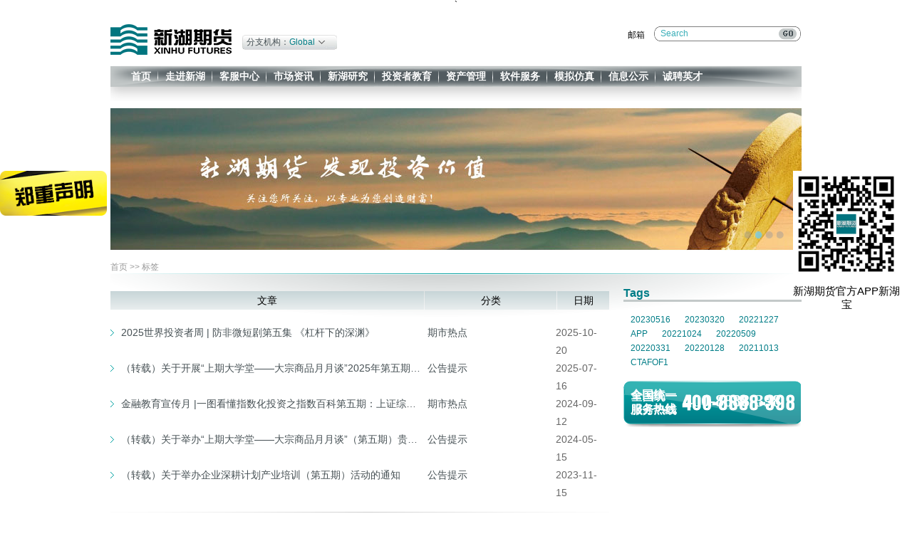

--- FILE ---
content_type: text/html; charset=utf-8
request_url: https://www.xinhu.cn/tag/%E7%AC%AC%E4%BA%94/1
body_size: 7106
content:
`
<!DOCTYPE html PUBLIC "-//W3C//DTD XHTML 1.0 Transitional//EN" "http://www.w3.org/TR/xhtml1/DTD/xhtml1-transitional.dtd">
<html xmlns="http://www.w3.org/1999/xhtml" lang="zh-cn" xml:lang="zh-cn"> <head> <title>标签-衍生品金融服务专家</title> <meta name="keywords" content=""> <meta http-equiv="Content-Type" content="text/html; charset=utf-8"> <meta name="description" content=""> <meta content="www.xinhu.cn" name="copyright" /> <link rel="alternate" title="新湖期货" href="https://www.xinhu.cn//rss.html" type="application/rss+xml" /> <link href="https://www.xinhu.cn//favicon.ico" rel="shortcut icon"> <link href="https://www.xinhu.cn//stuff/jquery_ui/fdiv/fdiv.css" rel="stylesheet" type="text/css" /> <link href="https://www.xinhu.cn//images/2012/style.css" rel="stylesheet" type="text/css" /> <link href="https://www.xinhu.cn//images/2012/default.css" rel="stylesheet" type="text/css" /> <script language="javascript"> var site_root = "https://www.xinhu.cn//"; var stuff_url = 'https://www.xinhu.cn//stuff/'; var ext = 'html'; var cookiepre = 'ez_'; analyse_url = 'https://www.xinhu.cn//module/analyse/'; chart_url = 'https://www.xinhu.cn//module/chart/'; </script> <script type="text/javaScript" src="https://www.xinhu.cn//stuff/js/common.js"></script> <script type="text/javaScript" src="https://www.xinhu.cn//stuff/js/jquery.js"></script> <script type="text/javascript" src="https://www.xinhu.cn//stuff/js/external/jquery.cookie.min.js"></script> <script type="text/javaScript" src="https://www.xinhu.cn//stuff/js/jquery-ui.js"></script> <script type="text/javaScript" src="https://www.xinhu.cn//stuff/js/external/jquery.ezool.js"></script> <script type="text/javaScript" src="https://www.xinhu.cn//stuff/js/ezool.global.js"></script> <script type="text/javaScript" src="https://www.xinhu.cn//stuff/js/DD_belatedPNG_0.0.8a.js"></script> <script type="text/javaScript" src="https://www.xinhu.cn//stuff/js/external/YlMarquee.js"></script> <script type="text/javaScript" src="https://www.xinhu.cn//stuff/js/fa.js"></script>  <script type="text/javascript"> $.browser.mozilla = /firefox/.test(navigator.userAgent.toLowerCase()); $.browser.webkit = /webkit/.test(navigator.userAgent.toLowerCase()); $.browser.opera = /opera/.test(navigator.userAgent.toLowerCase()); $.browser.msie = /msie/.test(navigator.userAgent.toLowerCase()); $(document).ready(function() { if ($.browser.msie && $.browser.version < 7) DD_belatedPNG.fix('*'); }); </script> </head> <body> <div id="wrap">  <div id="header"> <div class="header_top width_db"> <h1 class="logo"><a href="https://www.xinhu.cn/" title="返回新湖期货首页">新湖期货</a></h1> <div class="business business_bg"> <div class="business_ct"> <a class="business_cd" href="javascript:" onclick="$('.sales').toggle()"><span class="drap_gray">分支机构：</span><span class="green">Global</span><span class="up"></span></a> <ul class="sales" style="display:none"> <li><a target="_blank" href="https://www.xinhu.cn/category/xinhuruifeng-910-1.html">新湖瑞丰</a></li> <li><a target="_blank" href="https://www.xinhu.cn/category/hangzhouyingyebu-511-1.html">杭州营业部</a></li> <li><a target="_blank" href="https://www.xinhu.cn/category/suzhouyingyebu-789-1.html">苏州分公司</a></li> <li><a target="_blank" href="https://fz.xinhu.cn/">福州营业部</a></li> <li><a target="_blank" href="https://www.xinhu.cn/category/jiaxingyingyebu-513-1.html">嘉兴营业部</a></li> <li><a target="_blank" href="https://www.xinhu.cn/category/linhaiyingyebu-515-1.html">台州营业部</a></li> <li><a target="_blank" href="https://www.xinhu.cn/category/wenzhouyingyebu-196-1.html">温州营业部</a></li> <li><a target="_blank" href="https://www.xinhu.cn/category/zhengzhouyingyebu-244-1.html">郑州营业部</a></li> <li><a target="_blank" href="https://www.xinhu.cn/category/dalianyingyebu-501-1.html">大连分公司</a></li> <li><a target="_blank" href="https://www.xinhu.cn/category/qingdaoyingyebu-168-1.html" target="_blank">青岛分公司</a></li> <li><a target="_blank" href="https://sh.xinhu.cn">上海分公司</a></li> <li><a target="_blank" href="https://www.xinhu.cn/category/shenyingyebu-137-1.html">深圳分公司</a></li> <li><a target="_blank" href="https://www.xinhu.cn/category/haikouyingyebu-183-1.html">海口营业部</a></li> <li><a target="_blank" href="https://www.xinhu.cn/category/shenyangyingyebu-499-1.html">辽宁分公司</a></li> <li><a target="_blank" href="https://www.xinhu.cn/category/beijingyingyebu-314-1.html">北京分公司</a></li> <li><a target="_blank" href="https://www.xinhu.cn/category/jinanyingyebu-509-1.html">山东分公司</a></li> <li><a target="_blank" href="https://www.xinhu.cn/category/zhongqingyingyebu-507-1.html">重庆营业部</a></li> <li><a target="_blank" href="https://www.xinhu.cn/category/changshayingyebu-504-1.html">长沙营业部</a></li> <li><a target="_blank" href="https://www.xinhu.cn/category/xiamenyingyebu-524-1.html">福建分公司</a></li> <li><a target="_blank" href="https://www.xinhu.cn/category/chengduyingyebu-629-1.html">成都营业部</a></li> <li><a target="_blank" href="https://www.xinhu.cn/category/taiyuanyingyebu-636-1.html">太原营业部</a></li> <li><a target="_blank" href="https://wh.xinhu.cn/">武汉营业部</a></li> <li><a target="_blank" href="https://www.xinhu.cn/category/ningboyingyebu-711-1.html">宁波营业部</a></li> <li><a target="_blank" href="https://www.xinhu.cn/category/haerbinyingyebu-752-1.html">黑龙江分公司</a></li> <li><a target="_blank" href="https://www.xinhu.cn/category/lujiazuiyingyebu-906-1.html">上海陆家嘴营业部</a></li> <li><a target="_blank" href="https://www.xinhu.cn/category/wulumuqiyingyebu-904-1.html">新疆分公司</a></li> <li><a target="_blank" href="https://www.xinhu.cn/category/baodingfengongsi-919-1.html">保定分公司</a></li> <li><a target="_blank" href="https://www.xinhu.cn/category/shanghaiputuofengongsi-918-1.html">上海普陀分公司</a></li> <li><a target="_blank" href="https://www.xinhu.cn/category/guangzhoufengongsi-928-1.html">广州分公司</a></li> </ul> </div> </div> <div class="searchform">  <ul style="display: none;"> <li> <a href="https://www.xinhu.cn//?lang=tw">繁体中文版</a> </li> </ul> <form name="searchform" action="https://www.xinhu.cn//search.html"> <div class="service-channel"> <a href="http://mail.xinhu.cn/">邮箱</a> </div>  <div class="fl header_bg"> <input name="w" type="text" value="Search" maxlength="20" size="36" class="txt_input" onclick="if(this.value=='Search')this.value='';" /> <input class="txt_submit header_bg" type="submit" value="" /> </div> </form> </div>  </div> <div class="header_menu width_db cfix"> <ul id="menu_ul" class="Menu"> <li class="nobg"><a href="https://www.xinhu.cn/">首页</a></li> <li><a href="https://www.xinhu.cn//category/zoujinxinhu-96-1.html">走进新湖</a></li> <li><a href="https://www.xinhu.cn//category/kefuzhongxin-14-1.html">客服中心</a></li> <li><a href="https://www.xinhu.cn//category/shichangzixun-390-1.html">市场资讯</a></li> <li><a href="https://www.xinhu.cn//category/xinhuyanjiu-19-1.html">新湖研究</a></li> <li><a href="https://www.xinhu.cn//category/touzizhejiaoyu-292-1.html">投资者教育</a></li> <li><a href="https://www.xinhu.cn//fund/index">资产管理</a></li> <li><a href="https://www.xinhu.cn//download.html">软件服务</a></li> <li><a href="https://www.xinhu.cn//category/monifangzhen-447-1.html">模拟仿真</a></li> <li><a href="https://www.xinhu.cn//category/xinxigongshi-283-1.html">信息公示</a></li>   <li><a href="https://special.zhaopin.com/2021/sh/xhqh063002/" target="_blank">诚聘英才</a></li> </ul> </div> </div>  <script language="javascript"> $(document).ready(function() { $('#menu_ul > li').hover( function() { $(this).addClass('active'); $(this).find('ul:first').show(); }, function() { $(this).removeClass('active'); $(this).find('ul:first').hide(); } ); set_width(); /* var bannerCookie = $.cookie('bncookie'); if(!bannerCookie){ var elm = $('<div/>').html($('#notice_banner').html()).appendTo($(document)).fdiv({ width:1020, height:640, modal:true, theme:'double', close:function(){$.cookie('bncookie',1);} }).height('auto'); setTimeout(function(){$(elm).fdiv('close');},60000); } });*/ function set_width() { $('.submenu').each(function(i, n) { var li_num = $(this).find('li.bg1').size(); var h = li_num * (90 + 20) + 10; $(this).width(h); }); } }); </script> <div id="content"> <div class="system-notice width_db"> </div> <div id="slide_1" class="flash_show"> <ul> <li><img src="http://www.xinhu.cn/attachments/1205/09/c597e628f330166.jpg" height="200" width="970" /></li> <li><img src="http://www.xinhu.cn/attachments/1203/26/9390779b4d727c5.jpg" height="200" width="970" /></li> <li><img src="http://www.xinhu.cn/attachments/1205/09/07f831cd84e2e76.jpg" height="200" width="970" /></li> <li><img src="http://www.xinhu.cn/attachments/1203/26/bbe4d9a6d573351.jpg" height="200" width="970" /></li> </ul> </div> <script language="javascript">$('#slide_1').slide({opacity:.7,timeout:5000});</script> <div class="mgt15 width_db"> <div class="position2 width_db"><a href="https://www.xinhu.cn/">首页</a> &gt;&gt; 标签 </div> </div> <div class="width_db content_all_bg"> <div class="left_content">  <div class="width_db list_div"> <div class="width_db mgt10"> <div class="table_bg table_bg1"><span class="f14">文章</span></div> <div class="table_bg table_bg2"><span class="f14">分类</span></div> <div class="table_bg table_bg3"><span class="f14">日期</span></div> </div> <ul class="list_ul width_db mgt20"> <li class=""> <a href="https://www.xinhu.cn//article/2025shijietouzizhezhou-fangfeiweiduanjudiwuji-gangganxiadeshenyuan-102225-1.html" class="width420 text-over">2025世界投资者周 | 防非微短剧第五集 《杠杆下的深渊》</a> <a class="mgl10 width180 text-over" href="https://www.xinhu.cn//category/qishiredian-579-1.html">期市热点</a> <span class="time">2025-10-20</span> </li> <li class=""> <a href="https://www.xinhu.cn//article/zhuanzaiguanyukaizhanshangqidaxuetangdazongshangpinyueyuetan2025niandiwuqixianshanghuodongdetongzhi-101726-1.html" class="width420 text-over">（转载）关于开展“上期大学堂——大宗商品月月谈”2025年第五期线上活动的通知</a> <a class="mgl10 width180 text-over" href="https://www.xinhu.cn//category/gonggaotishi-306-1.html">公告提示</a> <span class="time">2025-07-16</span> </li> <li class=""> <a href="https://www.xinhu.cn//article/jinrongjiaoyuxuanchuanyueyitukandongzhishuhuatouzizhizhishubaikediwuqishangzhengzonghequanshouyizhishu-shangzhengzonghez-100131-1.html" class="width420 text-over">金融教育宣传月 |一图看懂指数化投资之指数百科第五期：上证综合全收益指数&上证综合指数</a> <a class="mgl10 width180 text-over" href="https://www.xinhu.cn//category/qishiredian-579-1.html">期市热点</a> <span class="time">2024-09-12</span> </li> <li class=""> <a href="https://www.xinhu.cn//article/zhuanzaiguanyujubanshangqidaxuetangdazongshangpinyueyuetandiwuqiguijinshuqihuoxianshanghuodongdetongzhi-99404-1.html" class="width420 text-over">（转载）关于举办“上期大学堂——大宗商品月月谈”（第五期）贵金属期货线上活动的通知</a> <a class="mgl10 width180 text-over" href="https://www.xinhu.cn//category/gonggaotishi-306-1.html">公告提示</a> <span class="time">2024-05-15</span> </li> <li class=""> <a href="https://www.xinhu.cn//article/zhuanzaiguanyujubanqiyeshengengjihuachanyepeixundiwuqihuodongdetongzhi-98346-1.html" class="width420 text-over">（转载）关于举办企业深耕计划产业培训（第五期）活动的通知</a> <a class="mgl10 width180 text-over" href="https://www.xinhu.cn//category/gonggaotishi-306-1.html">公告提示</a> <span class="time">2023-11-15</span> </li> </ul> <div class="left_content_main"></div> <ul class="list_ul width_db mgt20"> <li class=""> <a href="https://www.xinhu.cn//article/zhuanzaiguanyujubanguangqisuoxinnengyuanxinweilaixilieshipinpeixundiwuqidetongzhi-97228-1.html" class="width420 text-over">（转载）关于举办“广期所新能源·新未来系列视频培训”（第五期）的通知</a> <a class="mgl10 width180 text-over" href="https://www.xinhu.cn//category/gonggaotishi-306-1.html">公告提示</a> <span class="time">2023-06-27</span> </li> <li class=""> <a href="https://www.xinhu.cn//article/manhuaqihuoheyanshengpinfadiwuhua-95279-1.html" class="width420 text-over">“漫”话期货和衍生品法｜第五话</a> <a class="mgl10 width180 text-over" href="https://www.xinhu.cn//category/qihuoheyanshengpinfazhuanti-923-1.html">期货和衍生品法专题</a> <span class="time">2022-08-03</span> </li> <li class=""> <a href="https://www.xinhu.cn//article/yianshuofadiwuqichengpian-3yue10hao-94446-1.html" class="width420 text-over">以案说法第五期</a> <a class="mgl10 width180 text-over" href="https://www.xinhu.cn//category/touzizhejiaoyushipin-568-1.html">投资者教育视频</a> <span class="time">2022-03-15</span> </li> <li class=""> <a href="https://www.xinhu.cn//article/315-lixingrenshishichang-touzilianglierxing-guapaigongsinianbaoxiliediwuqi-94410-1.html" class="width420 text-over">3·15 理性认识市场 投资量力而行| 挂牌公司年报系列第五期</a> <a class="mgl10 width180 text-over" href="https://www.xinhu.cn//category/qishiredian-579-1.html">期市热点</a> <span class="time">2022-03-11</span> </li> </ul> <div class="left_content_main"></div> <ul class="list_ul width_db mgt20"> <li class=""> <a href="https://www.xinhu.cn//article/miaodongREITs-diwuqiruhekandaigongmuREITsdefengxianshouyitezheng-92886-1.html" class="width420 text-over">秒懂REITs | 第五期《如何看待公募REITs的风险收益特征》</a> <a class="mgl10 width180 text-over" href="https://www.xinhu.cn//category/yingyebudongtai-256-1.html">营业部动态</a> <span class="time">2021-07-09</span> </li> <li class=""> <a href="https://www.xinhu.cn//article/shangqisuo10yue21ri-guanyutongyihuifuyunnannongkenjituanyouxianzerengongsisuoshubadiwuzhijiaochangtianranxiangjiaochanpi-91613-1.html" class="width420 text-over">上期所10月21日--关于同意恢复云南农垦集团有限责任公司所属橄榄坝第五制胶厂天然橡胶产品注册交割的公告</a> <a class="mgl10 width180 text-over" href="https://www.xinhu.cn//category/gonggaotishi-306-1.html">公告提示</a> <span class="time">2020-10-22</span> </li> <li class=""> <a href="https://www.xinhu.cn//article/dashangsuo7yue23ri-guanyukaizhanxinyidaijiaoyixitongdiwuciquanshichangceshidetongzhi-91178-1.html" class="width420 text-over">大商所7月23日--关于开展新一代交易系统第五次全市场测试的通知</a> <a class="mgl10 width180 text-over" href="https://www.xinhu.cn//category/gonggaotishi-306-1.html">公告提示</a> <span class="time">2020-07-24</span> </li> <li class=""> <a href="https://www.xinhu.cn//article/yianshuofadiwuqi-jieshigeguchangwaiqiquanfengxian-90897-1.html" class="width420 text-over">【以案说法】第五期 揭示个股场外期权风险</a> <a class="mgl10 width180 text-over" href="https://www.xinhu.cn//category/fangfeidafei-916-1.html">防非打非</a> <span class="time">2020-05-11</span> </li> </ul> <div class="left_content_main"></div> <ul class="list_ul width_db mgt20"> <li class=""> <a href="https://www.xinhu.cn//article/zhengshangsuoqiquanweijiangtang-05diwujiang-jibencelueer-89771-1.html" class="width420 text-over">郑商所：期权微讲堂-05.第五讲 基本策略（二）</a> <a class="mgl10 width180 text-over" href="https://www.xinhu.cn//category/tuijianshipin-78-1.html">推荐视频</a> <span class="time">2019-09-23</span> </li> <li class=""> <a href="https://www.xinhu.cn//article/guoneichengpinyoujiayinglainianneidiwucishangdiao-81053-1.html" class="width420 text-over">国内成品油价迎来年内第五次上调</a> <a class="mgl10 width180 text-over" href="https://www.xinhu.cn//category/hongguanzhengce-399-1.html">宏观政策</a> <span class="time">2016-08-22</span> </li> <li class=""> <a href="https://www.xinhu.cn//article/zhongguojijinyexiehuifabudiwupishilianyichangsimujigougonggao-79347-1.html" class="width420 text-over">中国基金业协会发布第五批失联（异常）私募机构公告</a> <a class="mgl10 width180 text-over" href="https://www.xinhu.cn//category/shishixinwen-28-1.html">时事新闻</a> <span class="time">2016-04-18</span> </li> <li class=""> <a href="https://www.xinhu.cn//article/guojiabiaozhunweijiakuaituijinchengpinyoubiaozhunshengjifabudiwujieduan-chengpinyouguojiabiaozhuntongshiqidongdiliujiedu-73889-1.html" class="width420 text-over">国家标准委加快推进成品油标准升级发布第五阶段 成品油国家标准同时启动第六阶段标准制修订工作</a> <a class="mgl10 width180 text-over" href="https://www.xinhu.cn//category/caijingxinwen-10-1.html">财经新闻</a> <span class="time">2015-05-14</span> </li> </ul> <div class="left_content_main"></div> <ul class="list_ul width_db mgt20"> </ul> <div class="position1 width_db pdtf10"></div> <div class="tr mgt10"></div> </div> </div> <div class="right_content"> <div class="content_border width_db"><b class="f16 green">Tags</b></div> <ul class="ufl mgt15 cfix"> <li class="text-over line20"><a class="green" href="https://www.xinhu.cn//tag/20230516/1">20230516</a></li> <li class="text-over line20"><a class="green" href="https://www.xinhu.cn//tag/20230320/1">20230320</a></li> <li class="text-over line20"><a class="green" href="https://www.xinhu.cn//tag/20221227/1">20221227</a></li> <li class="text-over line20"><a class="green" href="https://www.xinhu.cn//tag/APP/1">APP</a></li> <li class="text-over line20"><a class="green" href="https://www.xinhu.cn//tag/20221024/1">20221024</a></li> <li class="text-over line20"><a class="green" href="https://www.xinhu.cn//tag/20220509/1">20220509</a></li> <li class="text-over line20"><a class="green" href="https://www.xinhu.cn//tag/20220331/1">20220331</a></li> <li class="text-over line20"><a class="green" href="https://www.xinhu.cn//tag/20220128/1">20220128</a></li> <li class="text-over line20"><a class="green" href="https://www.xinhu.cn//tag/20211013/1">20211013</a></li> <li class="text-over line20"><a class="green" href="https://www.xinhu.cn//tag/CTAFOF1/1">CTAFOF1</a></li> </ul> <div class="width_db mgt16"> <div class="phone"> <div class="fl mgl10 server_tt"><b class="white f16">全国统一服务热线</b></div> <div class="fl mgt5"><b class="white f24">400-8888-398</b></div> </div> </div> </div> </div> <div class="width_db mgt20"> <div class="content_blue width_db"></div> <div class="width_db mgt20">
<ul class="center_ul"> <li> <a href="https://www.xinhu.cn//team.html"> <img src="https://www.xinhu.cn//images/2012/img_1.png" width="70" height="86"> </a> </li> <li> <a href="https://www.xinhu.cn//category/touzizixun-378-1.html"> <img src="https://www.xinhu.cn//images/2012/img_2.png" width="70" height="86"> </a> </li> <li> <a href="https://www.xinhu.cn//category/fuwuchanpin-386-1.html"> <img src="https://www.xinhu.cn//images/2012/img_3.png" width="70" height="86"> </a> </li> <li> <a href="https://www.xinhu.cn//category/chanyediaoyan-379-1.html"> <img src="https://www.xinhu.cn//images/2012/img_4.png" width="70" height="86"> </a> </li> <li> <a href="https://www.xinhu.cn//category/zhuanyehuiyi-380-1.html"> <img src="https://www.xinhu.cn//images/2012/img_5.png" width="70" height="86"> </a> </li> <li> <a href="https://study.xinhu.cn/"> <img src="https://www.xinhu.cn//images/2012/img_6.png" width="70" height="86"> </a> </li> <li> <a href="http://www.xinhu.cn/show.html?id=84863"> <img src="https://www.xinhu.cn//images/2012/img_7.10.png" width="70" height="86"> </a> </li> <li> <a href="http://www.xinhu.cn/cfzx.html"> <img src="https://www.xinhu.cn//images/2012/img_8.png" width="70" height="86"> </a> </li> <li> <a href="https://rr.xinhu.cn:20010/user_login"> <img src="https://www.xinhu.cn//images/2012/img_103.png" width="70" height="86"> </a> </li> <li> <a href="http://www.xinhu.cn/category/fupinzhuanlan-901-1.html"> <img src="https://www.xinhu.cn//images/2012/img_12.png" width="70" height="86"> </a> </li>  </ul> </div> </div> <div class="width_db mgt5"> <div class="fr mgr10"> <div id="flogo"> <div class="links links_bg"> <a class="up" href="javascript:" onclick="$('.flink').toggle()"> <div class="links_middle"><span class="light_gray">——友情链接——</span></div> <div class="links_right links_bg"></div> </a> <ul class="flink" style="display:none"> <li><a href="http://www.csrc.gov.cn/pub/newsite/" title="中国证监会">中国证监会</a></li> <li><a href="http://www.cfachina.org/" title="中国期货业协会">中国期货业协会</a></li> <li><a href="http://www.shfe.com.cn/" title="上海期货交易所">上海期货交易所</a></li> <li><a href="http://www.czce.com.cn/" title="郑州商品交易所">郑州商品交易所</a></li> <li><a href="http://www.dce.com.cn/" title="大连商品交易所">大连商品交易所</a></li> <li><a href="http://www.cffex.com.cn/" title="中国金融期货交易所">中国金融期货交易</a></li> <li><a href="http://www.gfex.com.cn/" title="广州期货交易所">广州期货交易所</a></li> <li><a href="https://www.ine.cn/" title="上海国际能源中心">上海国际能源中心</a></li> <li><a href="http://finance.ce.cn/" title="中国经济网">中国经济网</a></li> <li><a href="http://www.cfi.net.cn/" title="中国财经信息网">中国财经信息网</a></li> <li><a href="http://futures.eastmoney.com/" title="东方财富网">东方财富网</a></li> </ul> </div> </div> </div> </div> </div>  <div id="footer" class="footer"> <div style="text-align: center;position:absolute;top:15px;"> <a target="_blank" href="https://xyt.xcc.cn/getpcInfo?sn=1663074343006965760&certType=8&url=*.xinhu.cn&language=CN"> <img src="https://xyt.xcc.cn/img/icon/icon8.png" alt="" title="" id="img_smv_tem_25_12" style="width: 146px; height: 49px;" class=""> </a> </div> <div class="width_db mgt10"> <ul class="uflt fr"> <li><a class="drap_gray" href="https://www.xinhu.cn//article/lianxiwomen-42290-1.html" target="_blank">联系我们</a>|</li> <li><a class="drap_gray" href="https://www.xinhu.cn//article/mianzeshengming-42790-1.html" target="_blank">免责条款</a>| </li> <li><a class="drap_gray" href="http://mail.xhqh.net.cn" target="_blank">企业邮箱</a>|</li> <li><a class="drap_gray" href="https://oa.xinhu.cn/" target="_blank">办公系统</a>|</li>  </ul> </div> <div class="width_db mgt5"><p align="right">Copyright © 2009 XINHU FUTURES Co.,Ltd.All Rights Reserved 版权所有 © 2009 新湖期货股份有限公司</p><p> <a href="https://beian.miit.gov.cn/" target="_blank" style="color:#333;margin-right:10px"> <span style="color:#333">沪ICP备15039290号-1</span> <span>备案查询网址</span> </a>技术支持：<a style="color:#333;" href="http://www.ezool.org" target="_blank">一族网络</a>&nbsp;&nbsp;&nbsp;本网站支持IPV6&nbsp;&nbsp;&nbsp;<script src='https://s86.cnzz.com/stat.php?id=892352&web_id=892352&show=pic' language='JavaScript' charset='gb2312'></script> </p> </div> </div>  </div>    <script language="javascript"> $.each(['#stag0', '#stag1', '#stag2', '#stag3', '#stag4', '#stag5', '#stag6', '#stag7', '#stag8', '#stag9', '#stag10', '#stag11', '#stag12', '#stag13', '#stag14', '#stag15', '#stag16' ], function(i, n) { $(n)._tags() }); </script> <iframe id="dialog_frame" frameborder="0" style="display:none;"></iframe> <div id="left_nav_div">   <div style='display:none;'><a href='http://www.live800.com'>网站对话</a></div> <script language="javascript" src="https://chat56.live800.com/live800/chatClient/floatButton.js?jid=4596143376&companyID=842367&configID=127524&codeType=custom"></script> <div style='display:none;'><a href='http://en.live800.com'>live chat</a></div>   <div style='display:none;'><a href='http://www.live800.com'>客服软件</a></div> <script language="javascript" src="https://chat56.live800.com/live800/chatClient/floatButton.js?jid=4596143376&companyID=842367&configID=127526&codeType=custom"></script> <div style='display:none;'><a href='http://en.live800.com'>live chat</a></div>    <div style="position: fixed;left: 0;top: 240px;z-index: 100;"> <a href="http://www.xinhu.cn/article/zhengzhongshengming-86381-1.html"> <img src="https://www.xinhu.cn//images/2012/zzsm.png" width="150" alt=""> </a> </div> <div class="right-0"> <img src="https://www.xinhu.cn//images/2012/zlp.png" width="100%" alt=""> <div class="mt10">新湖期货官方APP新湖宝</div> </div>  </div> <script language="javascript"> $('#nav_switch').click(function() { var r = parseInt($('#left_nav_div').css('right')); var toswitch = r == 0 ? -103 : 0; $('#left_nav_div').animate({ left: toswitch }, 500); }); if ($.browser.msie && $.browser.version < 7) { $(document).ready(function() { var top = $('#left_nav_div').offset().top; $(window).scroll(function() { var scroll = $(window).scrollTop(); var ntop = Math.max(top, scroll); $('#left_nav_div').stop().animate({ top: ntop }, 100); }); }); } $('#colse').click(function() { $('#xh_gg1').hide(); }); </script> </body> </html> 


--- FILE ---
content_type: text/html; charset=utf-8
request_url: https://www.xinhu.cn//ajax/calendar.html?action=announce&t=0.4775566368083526&callback=jsonp1769036544631
body_size: 981
content:
jsonp1769036544631({data:"%5B23-11-15+00%3A00%5D%3Ca+href%3D%22javascript%3A%22+onclick%3D%22ez.show_announce%283949%2Cevent%29%3B%22%3E%E6%96%B0%E6%B3%95%E6%96%B0%E8%B4%A3%E4%BB%BB%EF%BC%8C%E5%8F%8D%E6%B4%97%E9%92%B1%E4%BA%BA%E4%BA%BA%E6%9C%89%E8%B4%A3%3C%2Fa%3E%26nbsp%3B%26nbsp%3B%5B21-09-14+00%3A00%5D%3Ca+href%3D%22javascript%3A%22+onclick%3D%22ez.show_announce%283923%2Cevent%29%3B%22%3E%E9%87%91%E8%9E%8D%E7%9F%A5%E8%AF%86%E6%99%AE%E5%8F%8A%E6%9C%88+%E9%87%91%E8%9E%8D%E7%9F%A5%E8%AF%86%E8%BF%9B%E4%B8%87%E5%AE%B6+%E4%BA%89%E5%81%9A%E7%90%86%E6%80%A7%E6%8A%95%E8%B5%84%E8%80%85+%E4%BA%89%E5%81%9A%E9%87%91%E8%9E%8D%E5%A5%BD%E7%BD%91%E6%B0%91%3C%2Fa%3E%26nbsp%3B%26nbsp%3B"});

--- FILE ---
content_type: text/css
request_url: https://www.xinhu.cn//stuff/jquery_ui/fdiv/fdiv.css
body_size: 9614
content:
.e-fdiv-wrap{text-align:left;}.e-fdiv-wrap tr,.e-fdiv-wrap td{padding:0;margin:0;border:none;}.fdiv-tltd,.fdiv-trtd,.fdiv-bltd,.fdiv-brtd{width:20px;height:20px;font-size:0;background-repeat:no-repeat;}.fdiv-mltd,.fdiv-mrtd{width:20px;font-size:0;}.fdiv-tmtd,.fdiv-bmtd{height:20px;font-size:0;}.fdiv-tmtd,.fdiv-bmtd,.fdiv-title-mtd{background-repeat:repeat-x;}.fdiv-mltd,.fdiv-mrtd,.fdiv-title-ltd,.fdiv-title-rtd,.fdiv-btnltd,.fdiv-btnrtd{background-repeat:repeat-y;}.ui-draggable td.fdiv-title-mtd{cursor:move;}.e-fdiv-wrap td.fdiv-title-mtd{padding-left:15px;background:url(/stuff/jquery_ui/fdiv/default/ttm.png);}.fdiv-mmtd,.fdiv-btnmtd{background:#fff;}.fdiv-btnmtd{text-align:center;}.fdiv-btnmtd .fdiv-button{margin:auto 5px;background:url(/stuff/jquery_ui/fdiv/default/btn.gif) no-repeat 0 0;font-size:12px;cursor:pointer;padding:0 0 0 15px;margin-top:5px;display:inline-block!important;display:inline;zoom:1;}.fdiv-btnmtd .fdiv-button span{background:url(/stuff/jquery_ui/fdiv/default/btn.gif) no-repeat right 0;padding:0;height:23px;line-height:23px;padding:0 15px 0 0;display:inline-block!important;display:inline;zoom:1;}.fdiv-btnmtd .fdiv-button-active,.fdiv-btnmtd .fdiv-button-active span{background-image:url(/stuff/jquery_ui/fdiv/default/btn_a.gif);}a.fdiv-close{width:35px;height:35px;overflow:hidden;position:absolute;display:block;background:url(/stuff/jquery_ui/fdiv/default/close_btn.png) no-repeat center center;right:0;top:0;cursor:pointer;}a:hover.fdiv-close{background-image:url(/stuff/jquery_ui/fdiv/default/close_btn_h.png);}.fdiv-text-wrap{background:#fff;}.e-fdiv-wrap .ez-fdiv-resizable{bottom:8px;right:8px;}.fdiv-tltd-default{background-image:url(/stuff/jquery_ui/fdiv/default/t_l.png);}.fdiv-trtd-default{background-image:url(/stuff/jquery_ui/fdiv/default/t_r.png);}.fdiv-bltd-default{background-image:url(/stuff/jquery_ui/fdiv/default/b_l.png);}.fdiv-brtd-default{background-image:url(/stuff/jquery_ui/fdiv/default/b_r.png);}.fdiv-tmtd-default{background-image:url(/stuff/jquery_ui/fdiv/default/t_c.png);}.fdiv-bmtd-default{background-image:url(/stuff/jquery_ui/fdiv/default/b_c.png);}.fdiv-mltd-default,.fdiv-title-ltd-default,.fdiv-btnltd-default{background-image:url(/stuff/jquery_ui/fdiv/default/c_l.png);}.fdiv-mrtd-default,.fdiv-title-rtd-default,.fdiv-btnrtd-default{background-image:url(/stuff/jquery_ui/fdiv/default/c_r.png);}.fdiv-tltd-white{background-image:url(/stuff/jquery_ui/fdiv/white/t_l.png);}.fdiv-trtd-white{background-image:url(/stuff/jquery_ui/fdiv/white/t_r.png);}.fdiv-bltd-white{background-image:url(/stuff/jquery_ui/fdiv/white/b_l.png);}.fdiv-brtd-white{background-image:url(/stuff/jquery_ui/fdiv/white/b_r.png);}.fdiv-tmtd-white{background-image:url(/stuff/jquery_ui/fdiv/white/t_c.png);}.fdiv-bmtd-white{background-image:url(/stuff/jquery_ui/fdiv/white/b_c.png);}.fdiv-mltd-white,.fdiv-title-ltd-white,.fdiv-btnltd-white{background-image:url(/stuff/jquery_ui/fdiv/white/c_l.png);}.fdiv-mrtd-white,.fdiv-title-rtd-white,.fdiv-btnrtd-white{background-image:url(/stuff/jquery_ui/fdiv/white/c_r.png);}.fdiv-tltd-black{background-image:url(/stuff/jquery_ui/fdiv/black/t_l.png);}.fdiv-trtd-black{background-image:url(/stuff/jquery_ui/fdiv/black/t_r.png);}.fdiv-bltd-black{background-image:url(/stuff/jquery_ui/fdiv/black/b_l.png);}.fdiv-brtd-black{background-image:url(/stuff/jquery_ui/fdiv/black/b_r.png);}.fdiv-tmtd-black{background-image:url(/stuff/jquery_ui/fdiv/black/t_c.png);}.fdiv-bmtd-black{background-image:url(/stuff/jquery_ui/fdiv/black/b_c.png);}.fdiv-mltd-black,.fdiv-title-ltd-black,.fdiv-btnltd-black{background-image:url(/stuff/jquery_ui/fdiv/black/c_l.png);}.fdiv-mrtd-black,.fdiv-title-rtd-black,.fdiv-btnrtd-black{background-image:url(/stuff/jquery_ui/fdiv/black/c_r.png);}.fdiv-btnmtd-black .fdiv-button{margin-bottom:5px;}.fdiv-tltd-double{background-image:url(/stuff/jquery_ui/fdiv/double/t_l.png);}.fdiv-trtd-double{background-image:url(/stuff/jquery_ui/fdiv/double/t_r.png);}.fdiv-bltd-double{background-image:url(/stuff/jquery_ui/fdiv/double/b_l.png);}.fdiv-brtd-double{background-image:url(/stuff/jquery_ui/fdiv/double/b_r.png);}.fdiv-tmtd-double{background-image:url(/stuff/jquery_ui/fdiv/double/t_c.png);}.fdiv-bmtd-double{background-image:url(/stuff/jquery_ui/fdiv/double/b_c.png);}.fdiv-mltd-double,.fdiv-title-ltd-double,.fdiv-btnltd-double{background-image:url(/stuff/jquery_ui/fdiv/double/c_l.png);}.fdiv-mrtd-double,.fdiv-title-rtd-double,.fdiv-btnrtd-double{background-image:url(/stuff/jquery_ui/fdiv/double/c_r.png);}a.fdiv-close-double,a:visited.fdiv-close-double{right:-8px;top:-8px;}.fdiv-btnmtd-double .fdiv-button{margin-bottom:5px;}.fdiv-ttr-azury{height:9px;overflow:hidden;display:none;}.fdiv-tltd-azury,.fdiv-trtd-azury,.fdiv-bltd-azury,.fdiv-brtd-azury{width:10px;height:9px;overflow:hidden;font-size:0;}.fdiv-tmtd-azury,.fdiv-bmtd-azury{height:9px;font-size:0;}.fdiv-tltd-azury{background:url(/stuff/jquery_ui/fdiv/azury/t_l.png) no-repeat 0 top;}.fdiv-trtd-azury{background:url(/stuff/jquery_ui/fdiv/azury/t_r.png) no-repeat right top;}.fdiv-bltd-azury{background:url(/stuff/jquery_ui/fdiv/azury/b_l.png) no-repeat 0 bottom;}.fdiv-brtd-azury{background:url(/stuff/jquery_ui/fdiv/azury/b_r.png) no-repeat right bottom;}.fdiv-tmtd-azury{background:url(/stuff/jquery_ui/fdiv/azury/t_c.png) repeat-x 0 0;}.fdiv-bmtd-azury{background:url(/stuff/jquery_ui/fdiv/azury/b_c.png) repeat-x 0 bottom;}.e-fdiv-wrap .fdiv-mltd-azury,.e-fdiv-wrap .fdiv-btnltd-azury{background:url(/stuff/jquery_ui/fdiv/azury/c_l.png) repeat-y;}.e-fdiv-wrap .fdiv-mrtd-azury,.e-fdiv-wrap .fdiv-btnrtd-azury{background:url(/stuff/jquery_ui/fdiv/azury/c_r.png) repeat-y right 0;}.fdiv-title-tr-azury{height:26px;}.fdiv-title-ltd-azury{background:url(/stuff/jquery_ui/fdiv/azury/ttl_l.png) repeat-y;}.e-fdiv-wrap td.fdiv-title-mtd-azury{background:url(/stuff/jquery_ui/fdiv/azury/ttl_c.png) repeat-x;line-height:30px;padding-left:5px;padding-top:3px\9;}.fdiv-title-rtd-azury{background:url(/stuff/jquery_ui/fdiv/azury/ttl_r.png) repeat-y right 0;}.fdiv-mmtd-azury{background:#fff;}.e-fdiv-wrap a.fdiv-close-azury{width:20px;height:20px;overflow:hidden;position:absolute;display:block;background:url(/stuff/jquery_ui/fdiv/azury/close.png) no-repeat;right:10px;top:10px;}.e-fdiv-wrap a:hover.fdiv-close-azury{background:url(/stuff/jquery_ui/fdiv/azury/close_a.png) no-repeat;}.fdiv-btnmtd-azury .fdiv-button{margin:5px 5px 10px;}.fdiv-mmtd-azury .fdiv-text-wrap{border:none;}.e-fdiv-wrap .fdiv-table-gray{overflow:hidden;border:1px solid #c3c3c3;background-color:#f3f3f3;box-shadow:0 1px 2px 0 #e3e3e3;-moz-box-shadow:0 1px 2px 0 #e3e3e3;-webkit-box-shadow:0 1px 2px 0 #e3e3e3;border-radius:5px;-moz-border-radius:5px;-webkit-border-radius:5px;border-collapse:separate;}.e-fdiv-wrap .fdiv-ttr-gray{display:none;}.e-fdiv-wrap .fdiv-table-gray .fdiv-title-mtd-gray{padding:0 20px;border-bottom:1px solid #c3c3c3;font:bold 16px 宋体,monospace;color:#545454;box-shadow:inset 0 1px 0 0 #fcfcfc;-moz-box-shadow:inset 0 1px 0 0 #fcfcfc;-webkit-box-shadow:inset 0 1px 0 0 #fcfcfc;background:none;background-color:#e9e9e9;background-image:-moz-linear-gradient(top,#f3f3f3 0,#e3e3e3 100%);background-image:-webkit-gradient(linear,0 0,0 100%,from(#f3f3f3),to(#e3e3e3));background-image:-webkit-linear-gradient(top,#f3f3f3 0,#e3e3e3 100%);background-image:-o-linear-gradient(top,#f3f3f3 0,#e3e3e3 100%);background-image:linear-gradient(to bottom,#f3f3f3 0,#e3e3e3 100%);line-height:40px;}.e-fdiv-wrap .fdiv-close-gray{top:3px;right:3px;}.fdiv-mmtd-gray .fdiv-text-wrap{background:#f3f3f3;}.e-fdiv-wrap .fdiv-btnmtd-gray{margin:0 20px;padding:25px 0 35px;text-align:center;border-top:1px solid #c8c8c8;box-shadow:inset 0 1px 0 #fbfbfb;-moz-box-shadow:inset 0 1px 0 #fbfbfb;-webkit-box-shadow:inset 0 1px 0 #fbfbfb;background:#f3f3f3;}.fdiv-btnmtd-gray .fdiv-button,.fdiv-btnmtd-gray .fdiv-button-active{-moz-border-radius:5px;-webkit-border-radius:5px;border-radius:5px;display:inline-block;zoom:1;font:bold 14px arial;width:auto;height:auto;cursor:pointer;text-decoration:none!important;border:1px solid #b2b8ad;color:#757d6f!important;text-shadow:0 1px 0 #ced9bf;padding:8px 30px;width:auto;height:auto;cursor:pointer;-moz-box-shadow:inset 0 0 14px -3px #f2fadc;-webkit-box-shadow:inset 0 0 14px -3px #f2fadc;box-shadow:inset 0 0 14px -3px #f2fadc;background:-webkit-gradient(linear,left top,left bottom,color-stop(0.05,#dbe6c4),color-stop(1,#9ba892));background:-moz-linear-gradient(top,#dbe6c4 5%,#9ba892 100%);background:-webkit-linear-gradient(top,#dbe6c4 5%,#9ba892 100%);background:-o-linear-gradient(top,#dbe6c4 5%,#9ba892 100%);background:-ms-linear-gradient(top,#dbe6c4 5%,#9ba892 100%);background:linear-gradient(to bottom,#dbe6c4 5%,#9ba892 100%);filter:progid:DXImageTransform.Microsoft.gradient(startColorstr='#dbe6c4',endColorstr='#9ba892',GradientType=0);background-color:#dbe6c4;border-color:#b2b8ad;color:#757d6f;text-shadow:0 1px 0 #ced9bf;}.fdiv-btnmtd-gray .fdiv-button span{background:none;height:auto;line-height:normal;padding:0;}.fdiv-btnmtd-gray .fdiv-button-active{background:-webkit-gradient(linear,left top,left bottom,color-stop(0.05,#9ba892),color-stop(1,#dbe6c4));background:-moz-linear-gradient(top,#9ba892 5%,#dbe6c4 100%);background:-webkit-linear-gradient(top,#9ba892 5%,#dbe6c4 100%);background:-o-linear-gradient(top,#9ba892 5%,#dbe6c4 100%);background:-ms-linear-gradient(top,#9ba892 5%,#dbe6c4 100%);background:linear-gradient(to bottom,#9ba892 5%,#dbe6c4 100%);filter:progid:DXImageTransform.Microsoft.gradient(startColorstr='#9ba892',endColorstr='#dbe6c4',GradientType=0);color:#757d6f;background-color:#9ba892;}

--- FILE ---
content_type: text/css
request_url: https://www.xinhu.cn//images/2012/default.css
body_size: 61786
content:
#home-video-wrap {
    position: fixed;
    bottom: 0;
    right: 0;
    z-index: 1000;
}
.clear-div {
    clear: both;
    display: block;
    height: 1px;
    width: 100%;
    overflow: hidden;
}
* html,* html body /* 修正IE6振动bug */ {
    background-image: url(about:blank);
    background-attachment: fixed;
}
* html #home-video-wrap /* IE6 底部固定  */ {
    position: absolute;
    bottom: auto;
    top: expression(
        eval(
            document.documentElement.scrollTop +
                document.documentElement.clientHeight-this.offsetHeight-(
                    parseInt(this.currentStyle.marginTop, 10) ||0
                )-
                (parseInt(this.currentStyle.marginBottom, 10) ||0)
        )
    );
}
.text-over {
    text-overflow: ellipsis;
    white-space: nowrap;
    word-break: keep-all;
    overflow: hidden;
}
/*系统公告*/
.system-notice {
    background: url(menu_bg1.png) left bottom;
    height: 30px;
    text-indent: 45px;
}
.system-notice .header {
    background: url(header_bg.png) no-repeat -278px -21px;
    padding-left: 20px;
    line-height: 30px;
    vertical-align: middle;
    width: 100px;
    float: left;
    margin-right: 5px;
}
#announce {
    float: left;
    width: 845px;
    line-height: 30px;
}
#announce a {
    color: #666;
    text-decoration: underline;
}
.left_content .width150,
.left_content .width550 {
    overflow: hidden;
}
.position1,
.position2 {
    color: #999; /*padding-bottom:10px;*/
}
.position1 a,
.position2 a {
    color: #999;
}
.position1 {
    background: url(left-content-bg1.png) center bottom no-repeat;
}
.left_content .width150 ul.center_ul li {
    padding-left: 10px;
    padding-bottom: 15px;
}
.left_content .width150 ul.center_ul li.first {
    padding-left: 0;
}
.left_content .width150 ul.center_ul li a span {
}
.left_ct_rttop {
    background: url(left-content-bg2.png) -50px bottom no-repeat;
    height: 22px;
    line-height: 25px;
}
.left_ct_rttop b {
    background: url(circle_green.gif) 0 5px no-repeat;
    padding-left: 15px;
}
.left_ct_rtul {
}
.left_ct_rtul li {
    background-position: right -147px;
    float: left;
}
.left_ct_rtul li a {
    color: #465055;
    font-weight: bold;
}
.left_ct_rtul li a.rare {
    padding: 0 8px 0 10px;
}
.download {
}
.down_top2 {
    background-position: 0 -132px;
    height: 40px;
}
.down_middle2 {
    background: url(down_bg2.jpg) repeat-y;
}
.down_bottom2 {
    background-position: 0 -172px;
    height: 10px;
}
.download .down_ul li {
    margin-bottom: 10px;
}
.content_main3 .content_main_top {
    /*padding-top:10px;*/
}
.content_data3 {
    /*height: 20px;*/
    margin: 2px 0 0 8px;
    width: 232px;
}
.right_ct_middle3 .links {
    line-height: 25px;
    height: 25px;
    margin: 5px 0 0 6px;
    padding-left: 10px;
}
.right_ct_middle3 .links .links_middle a {
    float: left;
}
.right_ct_middle3 {
    /*background:url(right_ct_middle.jpg) left bottom repeat-x;*/
    background: #f0f1f1;
    padding-bottom: 15px;
}
.right_ct_bottom3 {
    background-position: 0 -263px;
    height: 10px;
}
.right_ct_middle4 {
    background: #f0f1f1;
    overflow: hidden;
}
.right_ct_middle4 ul.list_ul li {
    width: 100%;
}
.right_ct_bottom4 {
    background-position: 0 -320px;
    height: 15px;
}
.soft_ul {
    margin: 5px 0 0 8px;
}
.soft_ul li {
    padding-left: 15px;
    line-height: 30px;
}
.soft_ul li.brown {
    background-position: 0 -172px;
}
.soft_ul li.brown a {
    color: #cc6600;
    font-weight: 700;
}
.soft_ul li.grayli {
    background-position: 0 -232px;
}
.soft_ul li.grayli a {
    color: #666;
}
.brown_ul {
}
.brown_ul li {
    padding-left: 15px;
}
.brown_ul li.brown {
    background-position: 0 -179px;
}
.left_bg {
    background: url(header_bg.png) 0 -145px no-repeat;
    padding-left: 5px;
    text-indent: 0;
}
/*12.4.6*/
.server-bg {
    background: url(server-bg.png) no-repeat;
}
.server-wdp {
    height: 205px;
    margin-top: 5px;
    padding: 0 15px 0 10px;
    width: 200px;
}
.server-wdp p {
    font-weight: bold;
    text-align: center;
}
.server-wdp div.light_gray {
    margin-bottom: 15px;
}
.server-top {
    background-position: 0 -398px;
}
.server-ul {
    margin-top: 15px;
}
.server-ul li {
    background-position: 0 -176px;
    line-height: 25px;
    padding-left: 15px;
}
.server-ul li.green {
    background-position: 0 -120px;
}
.server-ul li a {
    color: #465055;
}
.server-ul li.green a {
    color: #39adb8;
}
.server-ul li.brown {
    background-position: 0 -176px;
}
/*12.4.7*/
.left_div {
    background-position: 0 -184px;
    padding: 15px 10px 0;
    width: 185px;
    height: 190px;
}
.left_div ul.left_div_ul li {
    background-position: 0 -460px;
    float: left;
    line-height: 25px;
}
.left_div ul.left_div_ul li a {
    background: url(downlowd_bg.png) -965px -340px no-repeat;
    color: #465054;
    float: left;
    padding-left: 10px;
}
.left_div ul.left_div_ul li span.time {
}
.content_main_top .width385 ul.left_ct_top {
    float: left;
}
.right_top_ul {
    display: inline-block;
    float: left;
    padding: 4px 0 0 10px;
}
ul.right_top_ul li {
    float: left;
    height: 23px;
    line-height: 23px;
    vertical-align: middle;
    text-indent: 0;
    margin-right: 5px;
}
ul.right_top_ul li a,
ul.right_top_ul li span {
    color: #fff;
    display: block;
    float: left;
    font-weight: bold;
    height: 23px;
}
ul.right_top_ul li a.active {
    background: url(right_active.png) no-repeat;
    color: #465055;
    line-height: 22px;
    height: 22px;
    width: 70px;
    text-align: center;
}
.left_pt_bg {
    background: url(left_pt_bg.png) left top no-repeat;
}
.enter_xh {
    background: url(right-2.png) 150px 0 repeat-y;
}
.enter_xh_top {
    background: url(downlowd_bg.png) no-repeat;
    height: 29px;
    text-indent: 10px;
    overflow: hidden;
}
.enter_xh_top1 {
    background-position: 0 -572px;
}
.enter_xh_top2 {
    background-position: 0 -770px;
}
.enter_xh_top3 {
    background-position: -160px -770px;
}
.enter_xh_top b {
    color: #fff;
    font-size: 14px;
    line-height: 30px;
}
.enter_xh_middle {
    background: url(right-3.png) 0 -40px repeat-y;
    overflow: hidden;
}
.enter_xh_bottom {
    background-position: -815px -593px;
    clear: both;
    height: 15px;
    overflow: hidden;
}
.enter_xh_middle div.downlowd_bg {
    background: #465055;
    padding: 10px 0;
    overflow: hidden;
}
.enter_xh_middle h6 {
    background-position: -950px -662px;
    padding-left: 30px;
    color: #fff;
}
.enter_xh_middle ul.Futures_ul {
    padding-left: 10px;
}
ul.Futures_ul li {
    line-height: 35px;
}
ul.Futures_ul li.downlowd_bg {
    background-position: -846px -799px;
}
ul.Futures_ul li a {
    background: url(downlowd_bg.png) no-repeat -962px -748px;
    color: #465054;
    display: block;
    font-weight: bold;
    padding-left: 15px;
}
ul.Futures_ul li.active a {
    background-position: -960px -702px;
}
ul.Futures_ul li.active ul.Futures_ul {
    margin-left: -20px;
}
ul.Futures_ul li.active ul.Futures_ul li {
    padding-left: 20px;
    font-weight: normal;
}
ul.Futures_ul li.active ul.Futures_ul li.active {
    background-position: 0 -736px;
    line-height: 24px;
    margin: 1px 0;
}
ul.Futures_ul li.active ul.Futures_ul li a {
    background-position: -965px -333px;
}
ul.Futures_ul li.active ul.Futures_ul li.active a {
    color: #fff;
    background-position: -965px -420px;
}
.content_all_bg {
    background: url(footer.png) no-repeat;
    padding-top: 15px;
}
.left_contact {
    background: url(left_contact.gif) no-repeat;
}
.left_contact1 {
    height: 7px;
    overflow: hidden;
}
.left_contact_bottom {
    background-position: 0 -245px;
}
.left_contact_middle {
    border-left: 1px solid #e1e3e3;
    border-right: 1px solid #e1e3e3;
}
.content_all_bg .width160 .left_contact_middle {
    padding: 5px;
    width: 138px;
    overflow: hidden;
}
.contact {
    background: url(downlowd_bg.png) no-repeat -846px -777px;
    height: 25px;
}
.contact_bg {
    background: url(downlowd_bg.png) no-repeat -846px -789px;
}
.left_contact_ct div.orange {
    font-weight: bold;
    line-height: 40px;
}

.content_all_bg .width790 ul.ufl {
    overflow: hidden;
}
.content_all_bg .width790 ul.ufl li div {
    text-align: center;
}
.content_all_bg .width790 ul.ufl li div p,
.content_all_bg .width790 ul.ufl li div b {
    display: block;
    padding: 0;
    text-align: left;
}
.width790 ul.ufl li a {
    color: #465055;
    font-weight: 600;
}

.video_ul li {
    background-position: 0 -264px;
    padding-left: 20px;
}
.video_ul li a {
    float: left;
}
.content_blue {
    background: url(content_blue_bg.png) no-repeat;
    height: 1px;
}
.content_blue2 {
    background: url(content_blue_bg2.png) no-repeat;
    height: 1px;
}
div.width525 .width335,
div.width525 .width190 {
    overflow: hidden;
}
.custor_service {
    background-image: url(custor_service.png);
}
.service_left,
.service_center,
.service_right,
.service_left2,
.service_center2,
.service_right2,
.service_left3,
.service_center3,
.service_right3 {
    float: left;
    height: 200px;
}
.service_left {
}
.service_left2 {
    background-position: -500px -410px;
    width: 25px;
}
.service_left3 {
    background-position: -31px 0;
    width: 10px;
}
.service_center {
    background-image: url(service_center.png);
    background-repeat: repeat-x;
}
.service_center2 {
    background-image: url(service_center2.png);
    background-repeat: repeat-x;
    width: 665px;
}
.service_center3 {
    background-image: url(service_center3.png);
    background-repeat: repeat-x;
}
.service_right,
.service_right2,
.service_right3,
.service_right4,
.service_left5,
.service_right5,
.service_left6,
.service_right6,
.phone_left,
.phone_right {
    width: 10px;
}
.service_right2 {
    background-position: -520px -205px;
}
.service_right3 {
    background-position: -41px 0;
}
.service_left table tr td {
    height: 200px;
    vertical-align: middle;
    padding: 0 5px;
}
.service_right {
    background-position: 0 -205px;
}
.service_center ul.center_ul {
    padding-top: 20px;
}
.service_center ul.center_ul li {
    font-weight: normal;
    padding-left: 0;
    width: 122px;
}
.service_center ul.center_ul li img {
    margin: 0 auto;
}
.service_left4,
.service_center4,
.service_right4,
.service_left5,
.service_center5,
.service_right5 {
    float: left;
    height: 250px;
}
.service_left4 {
    background-position: 0 -650px;
    width: 25px;
}
.service_center4 {
    background-image: url(service_center4.png);
    background-repeat: repeat-x;
    width: 655px;
}
.service_right4 {
    background-position: -519px -650px;
}
.service_center4 .soft_ul li,
.service_center5 .soft_ul li.brown,
.service_center8 .soft_ul li.brown {
    background-position: 0 -178px;
    line-height: 20px;
}
.service_center4 .soft_ul li.brown a,
.service_center5 .soft_ul li.brown a,
.service_center8 .soft_ul li.brown a {
    color: #999;
}
.service_center4 div.mgt20 em,
.service_center8 div.mgt20 em {
    color: #465053;
    font-family: 宋体;
    line-height: 25px;
}
.service_left5 {
    background-position: -60px 0;
}
.service_center5 {
    background-image: url(service_center5.png);
    background-repeat: repeat-x;
}
.service_right5 {
    background-position: -74px 0;
}
.service_left6,
.service_right6 {
    height: 122px;
    display: inline-block;
}
.service_left6 {
    background-position: 0 -300px;
}
.service_center6 {
    /*border-top:1px solid #ccc;border-bottom:1px solid #ccc;height:120px;*/
}
.service_center6 {
    background: url(service_center6.png) left top repeat-x;
    height: 122px;
}
.service_center6 .width180,
.service_center6 .width175 {
    background-color: #fff;
    margin: 1px 0;
    height: 118px;
    padding: 0 10px;
}
.service_center6 .width180 {
    /*background-position:right -423px;*/
}
.service_center6 .width620 ul.uflt {
    margin: 30px 10px 0;
}
.service_center6 .width620 ul.uflt li a,
.phone_center ul.uflt li a {
    border: 1px solid #cccccc;
    display: block;
}
.service_center6 .width620 ul.uflt li a.active,
.phone_center ul.uflt li a.active {
    border: 1px solid #c60;
}
.service_right6 {
    background-position: -340px -300px;
}
.service_left7,
.service_center7,
.service_right7 {
    float: left;
    height: 260px;
    overflow: hidden;
}
.service_left7 {
    background-position: -120px 0;
    width: 30px;
}
.service_left7 table tr td {
    height: 260px;
    vertical-align: middle;
    padding: 0 8px;
}
.service_center7 {
    background: url(service_center7.png) left top repeat-x;
}
.service_right7 {
    background-position: -150px 0;
    width: 10px;
}
.service_left8,
.service_center8,
.service_right8 {
    float: left;
    height: 320px;
}
.service_left8 {
    background-position: 0 -907px;
    width: 25px;
}
.service_center8 {
    background: url(service_center8.png) left top repeat-x;
    width: 655px;
}
.service_right8 {
    background-position: -520px -908px;
    width: 10px;
}
.phone_left,
.phone_center,
.phone_right {
    height: 176px;
}
.phone_left {
    background-position: 0 -422px;
}
.phone_center {
    background: url(phone_center.png) repeat-x;
    width: 950px;
}
.phone_right {
    background-position: -340px -422px;
}
.question_dl {
    line-height: 25px;
    margin-right: 10px;
    overflow: hidden;
}
.question_dl dt {
    text-indent: 20px;
}
.question_dl dt a {
    font-weight: 600;
}
.question_dl dd {
    background-position: 0 -235px;
    display: block;
    padding-left: 15px;
    width: 105px;
}

.right_ct_middle4 ul.left_ct_top li {
    background-position: 0 0;
    margin-top: 5px;
}
.left_content .software_ul {
    margin: 60px auto 10px;
}
.left_content .software_ul li {
    float: left;
    margin: 0 10px;
}
.left_content .software_ul li a {
    display: inline-block;
    float: left;
}
.left_content .software_ul li a.active {
    background: url(header_bg.png) -275px -240px no-repeat;
    padding-bottom: 25px;
}
.content_width968 {
    border: 1px solid #c3c8c8;
    display: inline-block;
    width: 968px;
}
.download_ul li {
    float: left;
    height: 16px;
    padding-left: 20px;
    margin-right: 5px;
}
.download_ul li a,
.td-a {
    color: #00a0a0;
    text-decoration: underline;
}
.download_pdf {
    background-position: 0 -290px;
}
.download_phone {
    background-position: 0 -336px;
}
.download_wt {
    background-position: 0 -357px;
}
.ufl li a {
    margin: 0 10px;
}
.soft_p {
    letter-spacing: 1px;
    line-height: 16px;
}
.bg_gray li {
    background: #f0f1f1;
    padding: 10px 15px 15px;
    min-height: 108px;
}
.right_top5,
.right_bottom5,
.right_top6,
.right_top7,
.tz_top1,
.tz_bottom1,
.tz_top2,
.tz_bottom2,
.tz_top3 {
    height: 10px;
    overflow: hidden;
}
.right_bottom7,
.right_bottom6 {
    height: 15px;
    overflow: hidden;
}
.right_top5 {
    background-position: 0 -420px;
}
.right_middle5 {
    background: url(right_middle5.png) repeat-y;
    padding-bottom: 20px;
}
.right_bottom5 {
    background-position: 0 -433px;
}
.right_top6 {
    background-position: 0 -505px;
}
.right_top7 {
    background-position: 0 -585px;
}
.right_middle7,
.right_middle6,
.tz_middle3,
.bg_hs {
    background: #f0f1f1;
}
.right_bottom6 {
    background-position: 0 -520px;
}
.right_bottom7 {
    background-position: 0 -602px;
}
.right_middle6 p a {
    color: #00a0a0;
}
.tz_top1 {
    background-position: -790px -406px;
}
.tz_middle1 {
    /*background-position:-790px -406px;height:85px;*/
    background-color: #465055;
    background-position: -790px -410px;
    height: 65px;
    overflow: hidden;
}
.tz_bottom1 {
    background-position: -790px -479px;
}
.tz_top2 {
    background-position: -790px -1px;
}
.tz_middle2 {
    /*background-position:-790px -320px;height:85px;*/
    background-color: #d5d9d9;
    background-position: -790px -10px;
}
.tz_bottom2 {
    background-position: -790px -180px;
}
.tz_top3 {
    background-position: 0 -549px;
}
.tz_bottom3 {
    background-position: 0 -559px;
    height: 20px;
}
.product_a {
    background: url(right_bg.png) -790px -300px no-repeat;
    color: #50595d;
    display: inline-block;
    height: 85px;
    width: 180px;
}
.product_a.active {
    background-position: -790px -406px;
    color: #fff;
}
.product_a.active:hover {
    color: #fff;
}
.product_a div.width160 {
    height: 68px;
    padding: 10px 10px 0;
    overflow: hidden;
}
.point {
    background-position: 0 -384px;
    display: inline-block;
    width: 45px;
    height: 16px;
    vertical-align: middle;
    margin: 0 5px;
}

.content_border .content_main_top ul.left_ct_rtul li {
    background-position: 0 -142px;
}
.right_ct_middle4 ul.left_ct_rtul {
    background: url(downlowd_bg.png) -20px -460px;
    height: 22px;
    width: 238px;
    margin-left: 10px;
}
.right_ct_middle4 ul.left_ct_rtul li {
}
.right_ct_middle4 ul.left_ct_rtul li a {
    background: url(header_bg.png) 0 -144px no-repeat;
    display: inline-block;
    line-height: 20px;
    height: 21px;
    padding: 0 6px 0 8px;
}
.right_ct_middle4 ul.left_ct_rtul li.nobg a {
    background: none;
}
.right_ct_middle4 ul.left_ct_rtul li a.active {
    background: url(content_ul_active.png) no-repeat;
    color: #fff;
    padding: 0;
    text-align: center;
    width: 71px;
}
.ht75 {
    height: 77px;
    overflow: hidden;
}
.future_ul {
}
.future_ul li {
    background-position: -846px -799px;
    line-height: 35px;
    padding-left: 10px;
    vertical-align: middle;
    _height: 35px;
}
.future_ul li.active {
    background: url(bg_gray.png) repeat-x;
}
.future_ul li a {
    background-position: -962px -748px;
    color: #465054;
    display: block;
    font-weight: bold;
    height: 35px;
    overflow: hidden;
    padding-left: 9px;
}
.future_ul li a.active {
    background-position: -959px -701px;
}
.future_ul li.active a {
    background-position: -962px -652px;
    color: #ffffff;
}
.future_ul li.active a.active {
    background-position: -960px -619px;
}
.future_ul li .future_dl {
    margin-left: -10px;
}
.future_ul li .future_dl dd {
    background-position: -846px -799px;
    height: 30px;
    line-height: 30px;
    overflow: hidden;
    padding-left: 20px;
}
.future_ul li .future_dl dd a {
    background-position: -965px -333px;
    color: #465054;
    display: block;
    font-weight: 500;
    padding-left: 15px;
}
.future_ul li .future_dl dd.active {
    background-position: 0 -736px;
    line-height: 24px;
    margin: 1px 0;
    padding-left: 20px;
}
.future_ul li .future_dl dd.active a {
    background-position: -965px -420px;
    color: #ffffff;
}
.title {
    margin-top: 30px;
    padding-bottom: 10px;
}
.content_show {
    font-size: 14px;
    line-height: 24px;
    padding: 20px 0 15px;
    text-indent: 24px;
}
/*.content_show p{font-size:14px;line-height:20px;padding:10px 0;}
.content_show div{line-height:20px;}
.content_show table{background:#FFFFFF;display: inline-block;width:100%;}
.content_show table td,.content_show table th{border: 2px solid #F0F1F1;padding:10px;vertical-align: middle;}*/
.content_show table td p {
    padding: 0;
    text-indent: 0;
}
.bdshare {
    float: left;
    margin-left: 2px;
    overflow: hidden;
    padding: 2px 0;
}
.bdshare li {
    float: left;
    height: 16px;
}
.bdshare li a {
    background: url(is.png) no-repeat;
    display: block;
    padding: 8px 0;
    _padding: 6px 0;
    width: 20px;
}
.bdshare li a.bds_zj {
    background-position: 0 0;
}
.bdshare li a.bds_tsina {
    background-position: 0 -27px;
}
.bdshare li a.bds_tqq {
    background-position: 0 -59px;
}
.bdshare li a.bds_more {
    background-position: 0 -89px;
}
a.bds_sina,
a.bds_v {
    display: inline-block;
    height: 15px;
    line-height: 16px;
    padding-left: 25px;
}
a.bds_sina {
    background-position: -111px -451px;
}
a.bds_v {
    background-position: -320px -452px;
}
#pre_next {
    color: #666;
    font-weight: 700;
}
#pre_next a {
    color: #000;
    font-weight: 500;
}
.list_div ul.list_ul {
    overflow: hidden;
}
.list_div ul.list_ul li {
    background-position: 0 8px;
    line-height: 25px;
}
.list_div ul.list_ul li a {
    color: #465054;
}
.list_div ul.list_ul li a,
.list_div ul.list_ul li span {
    font-size: 14px;
}
.width640 .list_div ul.list_ul li a,
.width640 .list_div ul.list_ul li span {
    font-size: 12px;
}
.list_div ul.list_ul li span.time {
    width: 70px;
}
ul.list_ul li.width400 span.time,
ul.list_ul li.width470 span.time {
    width: 70px;
}
.list_div .left_content_main {
    background-position: center bottom;
    height: 15px;
}
.img_ul {
}
.img_ul li {
    display: inline;
    float: left;
    font-weight: 700;
    overflow: hidden;
}
.title a.header_bg {
    background-position: 0 -503px;
    padding-left: 30px;
}
.link_frame {
    display: inline-block;
    position: relative;
}
.link_frame a {
    background-position: 0 -471px;
    padding-left: 10px;
    height: 25px;
}
.link_frame a span {
    background-position: right -471px;
    display: inline-block;
    padding-right: 11px;
    height: 25px;
    line-height: 25px;
}
.link_frame a span em {
    font-style: normal;
}
.table_bg {
    background: url(table_bg.png) repeat-x;
    float: left;
    height: 26px;
    line-height: 26px;
    text-align: center;
    display: inline-block;
}
.table_bg1 {
    width: 440px;
}
.table_bg2 {
    width: 185px;
    margin-left: 1px;
}
.table_bg3 {
    width: 73px;
    margin-left: 1px;
}
.tt-it {
    text-indent: 20px;
    margin-top: 5px;
}
.img_view {
    display: inline-block;
    height: 16px;
    width: 16px;
}
.img_left {
    background-position: 0 -543px;
}
.img_right {
    background-position: -22px -543px;
}

.line-throngh .light_gray {
    text-decoration: line-through;
}
table.baogao,
table.baogao2,
table.baogao3 {
    background: #fff;
    margin: 0 auto;
}
table.baogao tr th,
table.baogao2 tr th {
    border: 2px #fff solid;
}
table.baogao tr td,
table.baogao2 tr td {
    border: 2px #f0f1f1 solid;
}
table.baogao tr th,
table.baogao tr td {
    padding: 10px;
    vertical-align: middle;
}
.tzzjy table.baogao tr th,
.tzzjy table.baogao tr td {
    padding: 10px 5px;
    vertical-align: middle;
}
table.baogao2 tr th,
table.baogao2 tr td {
    padding: 0 10px;
    vertical-align: middle;
}
table.baogao tr th.brown,
table.baogao2 tr th.brown,
table tr th.molv {
    color: #fff;
    font-size: 14px;
    font-weight: 500;
}
table.baogao tr th.brown,
table.baogao2 tr th.brown {
    background: #666;
}
table tr th.molv {
    background: #465055;
}
table tr td.frint {
    background: #c3c8c8;
}
table.baogao3 tr th,
table.baogao3 tr td {
    border: 2px #c3c8c8 solid;
    padding: 5px 20px;
    vertical-align: middle;
    white-space: nowrap;
}
.turn_a {
    display: inline-block;
    width: 24px;
    height: 50px;
}
.turn_left {
    background-position: 0 -610px;
}
.turn_right {
    background-position: -311px -610px;
}
.turn_left:hover {
    background-position: 0 -661px;
}
.turn_right:hover {
    background-position: -311px -661px;
}
/*.width720 .border-ltg ul li a img{vertical-align:middle;}*/
.product_ul {
    margin-left: -30px;
}
.product_ul li {
    background-position: 0 -630px;
    width: 200px;
    height: 345px;
    padding: 15px 10px 10px;
    overflow: hidden;
}
.product_div_top {
    background-position: 20px -820px;
    padding-bottom: 10px;
}
.right_xh_top {
    background-position: -700px -631px;
    padding: 5px 0 0 30px;
    height: 59px;
    width: 240px;
}
.width_270 .border-gray {
    height: 36px;
    margin: 4px 0 0 22px;
    padding: 10px 15px;
}
.width_270 .border-gray .line36 {
    line-height: 36px;
}
.train_new {
    height: 26px;
    margin: 5px 0 0 22px;
    padding: 0 15px;
}
.h_1 {
    background-position: 0 -741px;
    padding-left: 20px;
}
.f14-cg a {
    color: #465054;
    font-size: 14px;
    float: left;
}
/*dl.pxjz_ul{margin-left:-17px;}
dl.pxjz_ul dd{display:inline;float:left;margin-left:17px;}
dl.pxjz_ul{margin-left:-5px;}*/
dl.pxjz_ul dd {
    display: inline;
    float: left;
}
dl.pxjz_ul dd div.tz_middle2 {
    height: 100px;
}
dl.pxjz_ul dd ul li {
    margin-top: 5px;
}
dl.pxjz_ul dd div.tz_middle2 div.width160 p.ht_dp {
    text-overflow: ellipsis;
    height: 50px;
    overflow: hidden;
}
.train_news {
    background: url(train_new.png) top right no-repeat;
    height: 100px;
    width: 310px;
    padding: 10px 0 10px 10px;
    overflow: hidden;
}
/*dl.pxjz_ul dd ul li span.time{float:left;width: 70px;}*/
.jizhi {
    display: inline-block;
    padding-left: 30px;
    height: 22px;
    line-height: 22px;
}
.jizhi_1 {
    background-position: 0 -830px;
}
.jizhi_2 {
    background-position: -315px -830px;
}
.content_menu {
    background: url(content_menu.png) repeat-x;
    height: 40px;
}
.menu_black {
    float: left;
}
.menu_black li {
    float: left;
    line-height: 40px;
}
.menu_black li a,
.menu_black li span {
    display: inline-block;
    height: 100%;
}
.menu_black li a {
    padding-left: 20px;
}
.menu_black li span {
    color: #fff;
    font-size: 14px;
    padding-right: 20px;
}
.menu_black li a.active,
.menu_black li a.active span {
    background: url(menu_b_bg.gif) 0 5px no-repeat;
}
.menu_black li a.active {
    /*background-position:0 -860px;*/
}
.menu_black li a.active span {
    background-position: right -860px;
    color: #465055;
}
.content_ul_bg {
    background: url(content_ul_bg.png) left top repeat-x;
}
.xhzx {
    background: url(xhzx_bg.jpg) no-repeat;
    height: 415px;
}
.ie_bp {
    display: inline-block;
    margin-top: 25px;
    width: 100%;
}
.ie_bp li {
    padding-left: 30px;
    line-height: 32px;
}
.ie_bp li a {
    color: #fff;
    text-decoration: underline;
}
.ie_book {
    background-position: 0 -901px;
}
.ie_phone {
    background-position: -304px -901px;
}
a.ie_load {
    background-position: 0 -1177px;
    display: inline-block;
    color: #00a0a0;
    font-weight: 700;
    text-decoration: underline;
    padding-left: 30px;
    line-height: 25px;
}
.nowLoad {
    background-position: 0 -959px;
    display: inline-block;
    width: 210px;
    height: 80px;
}
.xh_online {
    padding: 5px 45px 0;
}
.xh_online .width330,
.xh_online .width490 {
    display: inline;
    overflow: hidden;
}
.xinhu_a {
    height: 40px;
}
.xinhu_a a,
.xinhu_a a span {
    display: inline-block;
    height:;
    font: bold 28px/40px 宋体;
}
.xinhu_a a {
    background-position: 0 -1059px;
    padding-left: 20px;
}
.xinhu_a a span {
    background-position: right -1059px;
    color: #fff;
    padding-right: 20px;
}
.xh_bottom_zx {
    background: url(xh_bottom.jpg) no-repeat;
    height: 61px;
    overflow: hidden;
    width: 717px;
}
.xihu_doad {
    background-position: 0 -1112px;
    display: inline-block;
    height: 65px;
    width: 153px;
}
ul.uflt li.width155 {
    overflow: hidden;
}
ul.fn li {
    font-weight: 500;
}
.tc250 {
    margin: 0 auto;
    width: 250px;
}
.links a.more {
    background-position: -317px -582px;
    bottom: 15px;
    display: inline-block;
    height: 18px;
    left: 0;
    position: absolute;
    width: 20px;
    z-index: 100;
}
.xh_xe {
    background: url(xh_xE.png) no-repeat;
}
.xe_left {
    background-position: -90px 0;
    cursor: pointer;
    display: block;
    float: left;
    width: 27px;
    height: 85px;
    text-align: center;
    margin-top: 25px;
}
.xe_left span {
    display: inline-block;
    font-weight: bold;
    line-height: 18px;
    margin-top: 2px;
    padding: 0 5px;
    word-wrap: break-word;
    overflow: hidden;
}
.xh_top,
.xh_middle,
.xh_bottom {
    width: 101px;
    overflow: hidden;
}
.xh_top {
    background-position: -3px -89px;
    height: 25px;
    line-height: 25px;
}
.xh_top b {
    float: left;
    margin-left: 10px;
    letter-spacing: 2px;
    line-height: 26px;
}
.xh_middle {
    background: url(xh_middle.png) repeat-y;
    padding-bottom: 10px;
}
.xh_bottom {
    background-position: -3px -264px;
    height: 10px;
}
.xh_middle ul li {
    line-height: 25px;
    margin-top: 5px;
}
.xh_middle ul li a {
    color: #000;
    display: inline-block;
    padding-left: 30px;
    height: 22px;
}
.xh_middle ul li a.qq {
    background-position: -19px -210px;
}
.xh_middle ul li a.msn {
    background-position: -19px -164px;
}
.close {
    float: right;
    margin-right: 10px;
    background-position: 0 8px;
    display: inline-block;
    height: 10px;
    padding-top: 8px;
    _padding-top: 6px;
    width: 12px;
}

#tag0 li a,
#tag1 li a,
#tag2 li a,
#tag3 li a {
    display: inline-block;
}
.right_ct_middle4 ul.width240 li {
    display: block;
    height: 20px;
    word-wrap: break-word;
    white-space: normal;
    overflow: hidden;
}
.kezh_ul li {
    text-align: center;
    margin: 20px 0 0 40px;
}
.kezh_ul li a {
    display: inline-block;
    background: url(kfzx.png) no-repeat;
    width: 80px;
    padding-top: 85px;
}
.kezh_ul li a.kezh1 {
    background-position: 0 0;
}
.kezh_ul li a.kezh1:hover {
    background-position: -370px 0;
}
.kezh_ul li a.kezh2 {
    background-position: 0 -100px;
}
.kezh_ul li a.kezh2:hover {
    background-position: -370px -100px;
}
.kezh_ul li a.kezh3 {
    background-position: 0 -200px;
}
.kezh_ul li a.kezh3:hover {
    background-position: -370px -200px;
}
.kezh_ul li a.kezh4 {
    background-position: 0 -300px;
}
.kezh_ul li a.kezh4:hover {
    background-position: -370px -300px;
}
.kezh_ul li a.kezh5 {
    background-position: 0 -400px;
}
.kezh_ul li a.kezh5:hover {
    background-position: -370px -400px;
}
.kezh_ul li a.kezh6 {
    background-position: 0 -500px;
}
.kezh_ul li a.kezh6:hover {
    background-position: -370px -500px;
}
.kezh_ul li a.kezh7 {
    background-position: 0 -600px;
}
.kezh_ul li a.kezh7:hover {
    background-position: -370px -600px;
}
.kezh_ul li a.kezh8 {
    background-position: 0 -700px;
}
.kezh_ul li a.kezh8:hover {
    background-position: -370px -700px;
}
.pages a,
.pages strong,
.pages em,
.pages kbd {
    display: inline-block;
}
.pages a,
.pages strong {
    border: 1px solid #c3c8c8;
    color: #666;
    padding: 2px 5px;
    margin-left: 5px;
}
.pages strong {
    background: #f0f1f1;
    font-weight: bold;
}
.pages em {
    font-style: normal;
}
.pages kbd {
    margin-left: 5px;
}
/*登录模块*/
.stuff {
    background: url(stuff.png) no-repeat;
}
.login-top {
    height: 30px;
    line-height: 30px;
    vertical-align: middle;
}
.closed {
    background-position: 0 -171px;
    display: inline-block;
    width: 12px;
    height: 12px;
    overflow: hidden;
}
.login-middle {
    border-left: 1px solid #e1e4e4;
    border-right: 1px solid #e1e4e4;
    width: 518px;
    padding: 30px 15px;
}
.login-form {
    background-position: right -220px;
    padding-top: 15px;
}
.login-text,
.login-text2,
.login-yz {
    color: #ccc;
    height: 28px;
    line-height: 30px;
    padding: 0 2px;
}
.login-text,
.login-text2 {
    width: 198px;
}
.login-text,
.login-yz {
    border: 1px solid #00a0a0;
}
.login-text2 {
    border: 1px solid #99d9d9;
}
.login-label {
    display: inline-block;
    text-align: right;
    width: 60px;
}
.ph-label {
    color: #ccc;
    line-height: 28px;
    opacity: 1;
    padding: 0 0 0 6px;
    position: absolute;
}
.login-check {
    margin-left: 45px;
    vertical-align: middle;
}
.login-bottom {
    background-position: 0 -31px;
    height: 20px;
}
.regis {
    background-position: 0 -114px;
    display: inline-block;
    height: 45px;
    width: 150px;
}
.denglu {
    background-position: 0 -58px;
    border: none;
    cursor: pointer;
    display: inline-block;
    height: 30px;
    line-height: 100px;
    overflow: hidden;
    vertical-align: middle;
    width: 100px;
}
.resgit {
    background: url(resgit.png) no-repeat right top;
    width: 715px;
}
.input-tt {
    display: inline-block;
    text-align: right;
    width: 80px;
}
.prompt {
    background: #f0f1f1;
    border: 1px solid #c60;
    color: #465054;
    padding: 14px;
    line-height: 14px;
    width: 250px;
}
.reg_ul li {
    display: inline-block;
    line-height: 40px;
    vertical-align: middle;
    padding: 5px 0;
    width: 100%;
}
.yanzheng {
    background-position: -447px -171px;
    display: inline-block;
    height: 17px;
    vertical-align: middle;
    width: 103px;
}
.cation {
    color: #3fb7b7;
    font-size: 14px;
    margin-left: 5px;
    vertical-align: middle;
    _vertical-align: bottom;
}
.login-ta {
    font-size: 14px;
    color: #00a0a0;
    text-decoration: underline;
    vertical-align: middle;
}
.fished {
    background-position: -450px -59px;
    display: inline-block;
    height: 30px;
    width: 100px;
}
.reg_ul li select {
    color: #b5b9bb;
    height: 21px;
    width: 90px;
}
/*弹出页面*/
.prompt_div {
}
.prompt_content {
    width: 910px;
    margin: 0 auto;
}
.prompt_close {
    background-position: 0 -209px;
    display: inline-block;
    height: 12px;
    width: 12px;
    margin-right: 15px;
}
.prompt_ul li {
    float: left;
    width: 330px;
    padding-right: 15px;
}
.prompt_ul li p {
    font-size: 13px;
    padding-bottom: 15px;
}
.biaozhi {
    background-position: 0 -475px;
    display: inline-block;
    color: #fff;
    font-size: 14px;
    font-family: 宋体;
    font-weight: 700;
    text-align: center;
    height: 25px;
    line-height: 25px;
    vertical-align: middle;
    width: 100px;
}

.prompt_data {
    text-align: left;
}
.prompt_data_top,
.prompt_data_middle,
.prompt_data_bottom {
    width: 385px;
}
.prompt_data_top {
    background-position: 0 -500px;
    height: 37px;
    padding: 15px 15px 0;
}
.prompt_data_middle {
    background: url(prompt_data.png) left top repeat-y;
    padding: 0 15px;
}
.prompt_data_bottom {
    background-position: 0 -553px;
    height: 25px;
    padding: 0 15px;
}
.prompt_data .prompt_data_middle ul.list_ul li {
    line-height: 20px;
}
.prompt_video_top {
    background-position: 0 -600px;
    height: 25px;
    line-height: 25px;
    vertical-align: middle;
}
.prompt_video_top .closed {
}

#tab1_2 marquee {
    width: 240px;
}
ul.serviec_cp {
    margin-left: 3px;
}
ul.serviec_cp li {
    display: block;
    height: 80px;
    overflow: hidden;
}
ul.serviec_cp li a {
    background: url(z-1.png) no-repeat;
    display: block;
    width: 267px;
    height: 80px;
}
ul.serviec_cp li.s_cp_1 a {
    background-position: right -255px;
}
ul.serviec_cp li.s_cp_1 a.active {
    background-position: 0 -255px;
}
ul.serviec_cp li.s_cp_2 a {
    background-position: right -85px;
}
ul.serviec_cp li.s_cp_2 a.active {
    background-position: 0 -85px;
}
ul.serviec_cp li.s_cp_3 a {
    background-position: right 0;
}
ul.serviec_cp li.s_cp_3 a.active {
    background-position: 0 0;
}
ul.serviec_cp li.s_cp_4 a {
    background-position: right -170px;
}
ul.serviec_cp li.s_cp_4 a.active {
    background-position: 0 -170px;
}
.zx_ul li {
    background: url(zx_li.png) no-repeat;
    width: 130px;
    height: 175px;
    text-align: center;
    margin: 15px 15px 0;
    overflow: hidden;
}
.zx_ul li div {
    color: #fff;
    font-weight: 700;
    font-size: 14px;
    line-height: 30px;
    vertical-align: middle;
}
.zx_ul li a {
    background: url(z-1.png) no-repeat;
    display: block;
    height: 120px;
    margin: 10px 18px 0;
    width: 95px;
}
.zx_ul li.zx_li_1 a {
    background-position: 0 -459px;
}
.zx_ul li.zx_li_1 a.active {
    background-position: 0 -337px;
}
.zx_ul li.zx_li_2 a {
    background-position: -140px -459px;
}
.zx_ul li.zx_li_2 a.active {
    background-position: -140px -337px;
}
.zx_ul li.zx_li_3 a {
    background-position: -283px -459px;
}
.zx_ul li.zx_li_3 a.active {
    background-position: -283px -337px;
}
.zx_ul li.zx_li_4 a {
    background-position: -424px -459px;
}
.zx_ul li.zx_li_4 a.active {
    background-position: -424px -337px;
}
.zx_ul li.zx_li_5 a {
    background-position: 0 -692px;
}
.zx_ul li.zx_li_5 a.active {
    background-position: 0 -576px;
}
.zx_ul li.zx_li_6 a {
    background-position: -140px -692px;
}
.zx_ul li.zx_li_6 a.active {
    background-position: -140px -576px;
}
.zx_ul li.zx_li_7 a {
    background-position: -283px -692px;
}
.zx_ul li.zx_li_7 a.active {
    background-position: -283px -576px;
}
.zx_ul li.zx_li_8 a {
    background-position: -424px -692px;
}
.zx_ul li.zx_li_8 a.active {
    background-position: -424px -576px;
}
.content_service {
    background: url(content_service.png) no-repeat;
    height: 205px;
}
.cont_s_rg {
    background: url(server_rbg.png) no-repeat right top;
    width: 355px;
}
div.width160 ul.Futures_ul li a {
    background: none;
    font-weight: normal;
    padding-left: 0;
}
div.width160 ul.Futures_ul li a.active {
    color: #00a0a0;
}
.phone_black {
    background: #000;
    padding: 30px 70px;
}
.black_bg {
    background: #000;
}
div.width160 ul.Futures_ul li a {
    font-weight: normal;
    padding-left: 0;
}
.map_dz {
    border: 1px solid #cc6701;
    padding: 10px;
}
.img_cursor img {
    cursor: pointer;
}
#tip {
    background: url(tip_div.png) no-repeat scroll right bottom #ffffff;
    position: absolute;
    right: 252px;
}
#tip_div {
    overflow: auto;
    height: 253px;
    line-height: 22px;
    margin: 5px 0;
    padding: 20px 20px 27px 20px;
    text-align: left;
    width: 376px;
    z-index: 1000;
}
.tab_ul li a {
    display: inline-block;
    height: 24px;
    line-height: 24px;
    text-align: center;
    vertical-align: middle;
}
.tab_li_w a.active {
    background: url(left_contact.png) 0 -640px no-repeat;
    color: #fff;
    width: 98px;
}
.tab_li_s a.active {
    background: url(left_contact.png) 0 -677px no-repeat;
    color: #fff;
    width: 78px;
}
/*招聘信息*/
.zp_top {
    height: 40px;
    text-align: center;
    width: 800px;
    overflow: hidden;
}
.zp_top a {
    background: url(zp_top.png) no-repeat;
    color: #fff;
    display: inline-block;
    font-weight: bold;
    height: 40px;
    line-height: 40px;
    vertical-align: middle;
    width: 200px;
}
.zp_top a.active {
    background-position: -200px 0;
}
.zp_all_bg,
.zp_bg,
.zp_bg2 {
    width: 800px;
    position: relative;
}
/*.zp_bg,.zp_bg2{height:314px}*/
/*.zp_bg{background:url(zp_bg-1.png) no-repeat}*/
.zp_bg2 {
    background: url(zp_bg2.jpg) no-repeat;
}
.zp_all_ul,
.zp_ul {
    margin-top: 32px;
}
.zp_ul {
    position: relative;
}
.zp_all_ul li,
.zp_ul li {
    display: inline;
    float: left;
    position: relative; /*overflow:hidden;*/
}
.zp_all_ul li a,
.zp_ul li a {
    display: block;
    width: 100%;
}
.zp_ul li.one {
    text-align: left;
    width: 58px;
}
.zp_ul li.two {
    text-align: center;
    width: 70px;
}
.zp_ul li.three {
    text-align: center;
    width: 100px;
}
.zp_ul li.three img {
    padding-left: 15px;
}
.zp_ul li.four {
    text-align: right;
    width: 60px;
}
.zp_ul li.last {
    float: right;
}
.zp_all_bg {
    background: url(zp_all_top.png) no-repeat;
}
.zp_all_ul .all_one {
    text-align: center;
    width: 64px;
}
.zp_all_ul .all_two {
    text-align: center;
    width: 34px;
    overflow: hidden;
}
.zp_all_ul li dl {
    position: absolute;
    top: 168px;
    margin-top: 48px;
}
.zp_all_ul li dl.width90 {
    left: -20px;
}
.zp_all_ul li dl.width130 {
    left: -45px;
}
.zp_all_ul li dl.width175 {
    left: -65px;
}
.zp_all_ul li dl dd {
    display: inline;
    float: left;
    width: 36px;
}
/*==== fund info =======*/
.fund-info {
    margin: 5px 10px 10px;
    background: #fff;
    text-align: left;
    line-height: 24px;
    width: 750px;
    overflow: hidden;
}
.fund-info p {
    margin: 5px auto;
    text-indent: 2em;
    padding: 5px;
}
#index-fund {
    position: relative;
    overflow: visible;
}
#fund_select {
    position: absolute;
    width: 190px;
    padding-left: 5px;
    margin-left: 5px;
    border: 1px solid #87cfc4;
    top: 184px;
    left: 4px;
    background: #fff;
    z-index: 100;
}
#fund_select li {
    line-height: 22px;
    cursor: pointer;
}
#fund_select li.active {
    background: #f5f5f5;
}
/**/
.a_point {
    background-position: 0 -589px;
    display: block;
    height: 11px;
    left: 60px;
    position: relative;
    top: 0;
    width: 22px;
    overflow: hidden;
}
.expert,
expert2 {
    text-align: center;
}
.expert li a,
.expert2 li a {
    display: block;
}
.expert li a {
    height: 135px;
}
.expert2 li a {
    height: 175px;
}
.expert li a.active,
.expert2 li a.active {
    background: url(expert_a.gif) no-repeat center bottom;
    color: #00a0a0;
}
.expert2 li div.bg_hs {
    display: inline-block;
}
.expert2 li div.bg_hs a {
    height: auto;
}
.lf_ct,
.lf_ct_2 {
    width: 700px;
    position: relative;
}
.lf_ct {
    height: 250px;
}
.lf_ct_2 {
    height: 320px;
}
.lf_ct_a {
    display: block;
    height: 26px;
    position: relative;
    top: 47px;
    left: 28px;
}
.lf_ct_xhzx,
.lf_ct_service,
.lf_ct_Quantify {
    width: 105px;
}
.lf_ct_accout {
    width: 155px;
}
.expert_zx {
    background: url(expert_online.png) no-repeat;
}
.invest {
    background: url(invest.png) no-repeat;
}
.service {
    background: url(service.png) no-repeat;
}
.Quantify {
    background: url(Quantify.png) no-repeat;
}
.accout {
    background: url(accout.png) no-repeat;
}
.industry {
    background: url(industry.png) no-repeat;
}
.profession {
    background: url(professional.png) no-repeat;
}
.xh_zx {
    background: url(xh_online.png) no-repeat;
}
.train {
    background: url(Training.png) no-repeat;
}
.found {
    background: url(fund.png) no-repeat;
}
.asset {
    background: url(asset.png) no-repeat;
}
.cxh_service {
    background: url(cxh_service.png) no-repeat;
}
.expert_zx a.zhuce {
    left: 290px;
    top: 208px;
}
.zhuce {
    display: block;
    position: absolute;
    height: 24px;
    width: 80px;
}
.invest a.zhuce {
    left: 259px;
    top: 206px;
}
.lf_ct_2 a.zhuce {
    left: 218px;
    top: 248px;
}
.industry a.zhuce {
    left: 290px;
    top: 206px;
}
.profession a.zhuce {
    left: 262px;
    top: 208px;
}
.train a.zhuce {
    left: 291px;
    top: 206px;
}
.profess_r,
.train_yb {
    height: 60px;
    width: 267px;
    position: relative;
}
.profess_r {
    background: url(profess_1.png) no-repeat;
}
.train_yb {
    background: url(train.png) no-repeat;
}
.r_hy {
    display: block;
    position: absolute;
    height: 20px;
    width: 72px;
    top: 22px;
    left: 32px;
}
.cxh_service a.zhuce {
    left: 259px;
    top: 206px;
}
.xinhu_online {
    background: url(xhzx_online.png) no-repeat;
    position: relative;
    height: 415px;
    width: 970px;
}
.xinhu_online a {
    display: block;
    position: absolute;
}
.xinhu_online a.ie_load {
    height: 30px;
    width: 65px; /*top:290px;*/
    top: 272px;
    text-indent: -1000px;
}
.xinhu_online a.ie_load1 {
    left: 50px;
}
.xinhu_online a.ie_load2 {
    left: 154px;
}
.right_load {
    height: 80px;
    width: 210px;
    top: 323px; /*top:333px;*/
    left: 50px;
}
.xh_phone {
    height: 20px;
    width: 115px;
    top: 384px;
    left: 848px;
}
.has_job {
    cursor: pointer;
}

.flash_show {
    position: relative;
    z-index: 1;
}
#flash_show_menu {
    position: absolute;
    right: 10px;
    bottom: 5px;
}
#flash_show_menu ol li {
    float: left;
    font-size: 0;
    margin-right: 3px;
}
.left_content .cfix .ht100 {
    height: 100px;
    overflow: hidden;
}
/*新湖小E*/
.cmn_nav,
.xh_gg {
    position: fixed;
    top: 430px;
    z-index: 199;
}
.cmn_nav {
    left: 0;
}
.xh_gg {
    right: 0;
}
* html .cmn_nav {
    position: absolute;
    right: auto;
    left: expression(eval(document.documentElement.scrollLeft));
}
* html #codefans_net_xinhu {
    position: absolute;
    right: auto;
    left: expression(eval(document.documentElement.scrollLeft));
}
* html .xh_gg {
    position: absolute;
    left: auto;
    right: expression(eval(document.documentElement.scrollRight));
}
.content_gg {
    background: url(content_gg_bg.gif) center no-repeat;
}
/*.lim_float_icon{left: 0;}*/
/*悬浮图片*/
#codefans_net_xinhu {
    position: fixed;
    margin-left: 1px;
    left: 0;
    top: 320px; /*background:url(old_net.gif) no-repeat;*/
    z-index: 199;
}
.old_net {
    display: block;
    height: 120px;
    width: 120px;
}
.old_net_close {
    position: absolute;
    top: 6px;
    display: block;
    left: 100px;
    height: 16px;
    width: 16px;
}
/*营业部*/
.dl {
    float: left;
    overflow: hidden;
    width: 225px;
}
.box h3 {
    background: url(bg.gif) repeat-x scroll 0 0 transparent;
    color: #ffffff;
    font-size: 14px;
    line-height: 22px;
    padding: 0 0 0 10px;
}
.box h3 a {
    color: #fff;
    font-weight: bold;
}
.box {
    background: url(bg_left.png) repeat-x scroll 0 15px transparent;
    border: 1px solid #016d74;
    clear: both;
}
.box .gr_arrow li {
    background-position: 0 -505px;
    padding: 0 0 0 10px;
}
.box_table td {
    font-size: 14px;
    line-height: 20px;
}
.bsr_arrow li,
.gr_arrow li {
    background: url(bg.gif) no-repeat transparent;
    padding-left: 12px;
}
.two_row {
    display: inline;
    margin-bottom: 5px;
    overflow: hidden;
}
.title_ul {
    background: none repeat scroll 0 0 #e8e8e8;
    border-bottom: 1px solid #999999;
    height: 30px;
    position: relative;
    overflow: hidden;
}
.title_ul li.active {
    background-position: 0 0;
    bottom: -7px;
    height: 24px;
}
.title_ul li {
    background: url(tbg.gif) no-repeat scroll 0 -24px transparent;
    bottom: -7px;
    float: left;
    margin-left: 5px;
    overflow: hidden;
    position: relative;
    text-align: center;
    width: 66px;
}
.two_row .long_title li {
    width: 120px;
}
.two_row .long_title li a {
    width: 117px !important;
}
.title_ul li a {
    background: url(tbg.gif) no-repeat scroll right -24px transparent;
    color: #ccffcc;
    display: block;
    _display: inline;
    float: left;
    height: 23px;
    line-height: 26px;
    margin-left: 3px;
    width: 60px !important;
}
.full .green_f li a,
.full .blue li a {
    width: 63px !important;
}
.full .green_t li {
    width: 43px;
}
.full .green_t li a {
    width: 40px !important;
}
.title_ul li.active a {
    background-position: right 0;
    color: #003333;
    height: 24px;
}
.full .dbl li {
    float: left;
    width: 215px;
}
.full .uli li {
    border-bottom: 1px dashed #eeeeee;
}
.bsr_arrow li {
    background-position: -50px -393px;
}
.uli li {
    height: 24px;
    line-height: 24px;
    overflow: hidden;
}
/*12.9.3*/
.user {
    line-height: 24px;
    margin: 10px 0 0 20px;
}
.user p {
    color: #cc6601;
    font-family: KaiTi;
}
.width385 .time {
    width: 80px;
}
/*english*/
body.en_xinhu {
    font-family: Calibri, Helvetica, sans-serif;
}
.en_header,
.en_content {
    margin: 0 auto;
    width: 960px;
}
.en_header {
    display: inline-block;
    height: 53px;
    padding-top: 20px;
    text-align: right;
    z-index: 20;
    overflow: hidden;
}
.en_header h1.logo {
    text-align: left;
}
.en_search {
    width: 300px;
}
.en_search,
.language {
    display: inline-block;
    float: right;
    position: relative;
}
.language {
    margin-top: 15px;
}
.en_search label {
    color: #999999;
    left: 9px;
    position: absolute;
    top: 4px;
    width: 263px;
}
.en_search input.query {
    border-color: #aaadb2 #e4e3ec #e4e3ec;
    border-style: solid;
    border-width: 1px;
    height: 16px;
    padding: 3px 25px 3px 6px;
    width: 265px;
}
.en_search input.en_sh {
    background: url(glass.png) no-repeat scroll 98% 0 transparent;
    border: medium none;
    height: 22px;
    position: absolute;
    right: 1px;
    text-indent: -1000px;
    top: 1px;
    width: 22px;
}
.en_content {
    text-align: left;
}
.en_content li {
    list-style: none;
}
div.language ul {
    display: inline-block;
    float: right;
    margin: 5px 10px 0 18px;
}
div.language ul li {
    border-left: 1px solid #768189;
    float: left;
    font-weight: 700;
    line-height: 13px;
}
div.language ul li.first {
    border-left: medium none;
}
div.language li a {
    color: #768189;
    font-weight: 700;
    padding: 0 3px;
}
.en_header li a {
    color: #bbbec3;
    font-weight: 700;
    padding-left: 3px;
    text-decoration: none;
}
.nav {
    background: url(main-nav-bg.png) no-repeat scroll center top transparent;
    height: 28px;
}
.nav ul {
    margin: auto;
    padding-left: 34px;
    position: relative;
    width: 860px;
    z-index: 10;
}
.nav li {
    float: left;
    margin: 0 10px 0 0;
}
.nav li a {
    color: #fff;
    font-weight: bold;
    font-family: Calibri, Helvetica, sans-serif;
    font-size: 14px;
    line-height: 20px;
}
.nav li.active a,
.nav li a:hover {
    border-bottom: 5px solid #f3c000;
    color: #ffffff;
    padding-bottom: 0;
}
.nav a {
    border-bottom: 0 none;
    display: block;
    font-family: Calibri, Helvetica, sans-serif;
    font-size: 1.091em;
    line-height: 20px;
    padding: 3px 4px 4px 5px;
}
.en_xinhu select,
.en_xinhu input,
.en_xinhu textarea,
.en_xinhu label,
.en_xinhut form p,
.en_xinhu a.button {
    font-family: Calibri, Helvetica, sans-serif;
    font-size: 1.091em;
}

.en_content .slide-show {
    overflow: hidden;
    position: relative;
}
.extra-wide {
    clear: both;
    display: block;
    width: 940px;
    overflow: hidden;
    position: relative;
    margin: 20px 10px 20px;
    vertical-align: top;
}
.en_ct {
    display: inline-block;
    _display: inline;
    float: left;
    margin: 0 10px;
    vertical-align: top;
}
.en_ct h2 {
    background: url(gradient-border.png) no-repeat scroll 1px bottom transparent;
    color: #006a5a;
    font-size: 1.143em;
    font-weight: 700;
    line-height: 1.5em;
    margin-bottom: 0.55em;
    padding-bottom: 0.6em;
}
.en_ct ul h3 {
    clear: both;
    color: #006a5a;
    font-family: Calibri, Helvetica, sans-serif;
    font-size: 1.182em;
    font-weight: 700;
    margin-bottom: 0.55em;
}
.en_ct ul h3 a,
.en_ct ul h3 span {
    font-size: 11px;
    font-weight: normal;
}
.en_ct ul.uflt li {
    background: none;
    padding: 0;
    margin-right: 10px;
}
.en_ct ul li {
    background: url(left-arrows.png) no-repeat scroll -13px 3px transparent;
    list-style: none outside none;
    margin-bottom: 8px;
    padding: 0 0 0 19px;
}
.en_ct ul h3 a,
.en_ct ul li {
    background: url(left-arrows.png) no-repeat scroll 0 -38px #f9f9f9;
    padding: 0 0 0 19px;
}
.en_ct ul h3 a {
    margin-left: -19px;
}
.en_ct ul.uflt li a {
    display: block;
}
.en_ct.width420 ul li a {
    display: block;
}
.en_ct a {
    color: #333333;
}
.en_ct ul h3 span.en_time {
    color: #999;
}
.product-service-finder {
    background: url(en_xinhu_map.png) no-repeat scroll center transparent;
}
.dropdown {
    height: 150px;
    position: relative;
}
.dropdown .trigger {
    display: block;
    height: 100%;
    overflow: hidden;
    text-indent: -999em;
    width: 100%;
}
a.more.details,
span.more.details {
    background: url(left-arrows.png) no-repeat scroll 0 -38px transparent;
    color: #333333;
    padding: 0 0 0 20px;
}
.slide-img {
    width: 637px;
}
.slide-show {
    width: 303px;
}
.slide-img,
.slide-show {
    height: 276px;
    margin-top: -1px;
    overflow: hidden;
}
.slide-show li {
    border-top: 1px solid #ccc;
    border-left: 1px solid #ccc;
    height: 68px;
    width: 302px;
}
.slide-show li.active {
    background: #eee;
}
.slide-show li.active a,
.slide-show li.active span {
    background: none;
}
.slide-show li a {
    background: url(slide_abg.png) repeat scroll 0 0 transparent;
    color: #333333;
    display: block;
    height: 100%;
    vertical-align: baseline;
    width: 100%;
}
.slide-show li a span {
    background: url(arrows.png) no-repeat scroll 5px -430px transparent;
    display: block;
    padding: 8px 10px 5px 30px;
    height: 54px;
    overflow: hidden;
}
.slide-show li a:hover {
    color: #333333;
}
/*12.17*/
.en_ct dt {
    background-image: url(en-location-bg.jpg);
    background-repeat: repeat-x;
    color: #4c4c4c;
    float: left;
    font-weight: bold;
    height: 19px;
    line-height: 19px;
    padding: 0 0 0 5px;
    margin-top: 5px;
    width: 200px;
}
.en_ct dd {
    color: #4c4c4c;
    float: left;
    font-size: 11px;
    line-height: 16px;
}
.en_ct dd.en_cont_l {
    padding: 3px 0 0 5px;
    width: 50px;
}
.en_ct dd.en_cont_r {
    padding: 3px 0 0;
    width: 140px;
}
.list_en_main .en_ct {
    margin: 0;
}
.list_en_main .en_ct.width530 {
    margin: 0 10px;
}
.list_en_main .en_ct h2 {
    color: #000;
    margin-bottom: 0;
}
.en_nav {
    border: 1px solid #dedede;
    box-shadow: 0 0 6px 1px rgba(0, 0, 0, 0.08);
    overflow: hidden;
    width: 198px;
}
.en_nav h2 {
    background: #fdfdfd;
    filter: progid:DXImageTransform.Microsoft.gradient(startColorstr='#fdfdfd', endColorstr='#eeeeee');
    -ms-filter: progid:DXImageTransform.Microsoft.gradient(startColorstr='#fdfdfd', endColorstr='#eeeeee');
    background: -webkit-gradient(
        linear,
        left top,
        left bottom,
        from(#fdfdfd),
        to(#eee)
    );
    background: -moz-linear-gradient(top, #fdfdfd, #eee);
    background: -o-linear-gradient(top, #fdfdfd, #eee);
    background: linear-gradient(top, #fdfdfd, #eee);
    border-bottom: 1px solid #dedede;
    font-weight: 700;
    padding: 6px 10px;
}
.en_nav ul.en_lf {
    background: #f6f6f6;
    filter: progid:DXImageTransform.Microsoft.gradient(startColorstr='#f6f6f6', endColorstr='#e8e8e8');
    background: -webkit-gradient(
        linear,
        left top,
        left bottom,
        from(#f6f6f6),
        to(#e8e8e8)
    );
    background: -moz-linear-gradient(top, #f6f6f6, #e8e8e8);
    background: -o-linear-gradient(top, #f6f6f6, #e8e8e8);
    background: linear-gradient(top, #fdfdfd, #e8e8e8);
    border-top: 1px solid white;
    padding: 15px 10px;
    overflow: hidden;
}
.en_nav ul.en_lf li {
    background: url(arrows.png) no-repeat scroll 0 8px transparent;
    display: inline-block;
    margin-bottom: 6px;
    padding: 5px 0 5px 20px;
    width: 158px;
}

.en_lf li a {
    font-size: 13px;
    font-weight: bold;
}
.en_center {
    color: #535353;
    padding: 10px 10px 20px;
    text-align: left;
}
.en_center div {
    line-height: 20px;
    text-indent: 25px;
}
.en_center p {
    line-height: 20px;
}
.future_Ci {
    background: url(sub-nav-bg.png) no-repeat scroll -270px bottom #ffffff;
    border-bottom: 1px solid #dedede;
    border-top: 1px solid #dedede;
    filter: none;
    margin-top: 6px;
    padding: 0 0 5px;
    margin-left: -30px;
    width: 198px;
}
.future_Ci dd.first {
    background: url(sub-nav-bg.png) no-repeat scroll -20px 0 transparent;
    padding-top: 10px;
}
.future_Ci dd {
    float: none;
    line-height: 2;
    text-indent: 20px;
    width: 100%;
}
.future_Ci dd a {
    color: #333333;
    display: block;
    font-weight: 500;
    height: 26px;
    overflow: hidden;
    padding-left: 10px;
}
.en_lf li.active .future_Ci dd a:hover {
    color: #005e5d;
    font-weight: 700;
}
/*2.22*/
.tzzx .zx_ul li {
    background: url(zx_li_1.png) no-repeat;
    height: 155px;
}
.tzzx .zx_ul li a {
    background: url(product_bg.jpg) no-repeat;
    height: 100px;
}
.tzzx .zx_ul li a.new {
    background: url(../new_img/product_bg2.jpg) no-repeat;
}
.tzzx .zx_ul li.zx_li_pt20 a {
    background: url(../new_img/product_bg3.png) -100px 0 no-repeat;
}
.tzzx .zx_ul li.zx_li_pt20 a.active,
.tzzx .zx_ul li.zx_li_pt20 a:hover {
    background-position: 0 0;
}
.tzzx .zx_ul li p {
    font-weight: bold;
    padding: 10px 0;
}

.zx_ul li.zx_li_pt1 a {
    background-position: -100px 0;
}
.zx_ul li.zx_li_pt1 a:hover,
.zx_ul li.zx_li_pt1 a.active {
    background-position: 0 0;
}
.zx_ul li.zx_li_pt2 a {
    background-position: -100px -100px;
}
.zx_ul li.zx_li_pt2 a:hover,
.zx_ul li.zx_li_pt2 a.active {
    background-position: 0 -100px;
}
.zx_ul li.zx_li_pt3 a {
    background-position: -100px -200px;
}
.zx_ul li.zx_li_pt3 a:hover,
.zx_ul li.zx_li_pt3 a.active {
    background-position: 0 -200px;
}
.zx_ul li.zx_li_pt4 a {
    background-position: -100px -300px;
}
.zx_ul li.zx_li_pt4 a:hover,
.zx_ul li.zx_li_pt4 a.active {
    background-position: 0 -300px;
}
.zx_ul li.zx_li_pt5 a {
    background-position: -100px -400px;
}
.zx_ul li.zx_li_pt5 a:hover,
.zx_ul li.zx_li_pt5 a.active {
    background-position: 0 -400px;
}
.zx_ul li.zx_li_pt6 a {
    background-position: -100px -500px;
}
.zx_ul li.zx_li_pt6 a:hover,
.zx_ul li.zx_li_pt6 a.active {
    background-position: 0 -500px;
}
.zx_ul li.zx_li_pt7 a {
    background-position: -100px -600px;
}
.zx_ul li.zx_li_pt7 a:hover,
.zx_ul li.zx_li_pt7 a.active {
    background-position: 0 -600px;
}
.zx_ul li.zx_li_pt8 a {
    background-position: -100px -700px;
}
.zx_ul li.zx_li_pt8 a:hover,
.zx_ul li.zx_li_pt8 a.active {
    background-position: 0 -700px;
}
.zx_ul li.zx_li_pt9 a.new {
    background-position: -100px 0;
}
.zx_ul li.zx_li_pt9 a.new:hover,
.zx_ul li.zx_li_pt9 a.new.active {
    background-position: 0 0;
}
.zx_ul li.zx_li_pt10 a.new {
    background-position: -100px -100px;
}
.zx_ul li.zx_li_pt10 a.new:hover,
.zx_ul li.zx_li_pt10 a.new.active {
    background-position: 0 -100px;
}
.zx_ul li.zx_li_pt11 a.new {
    background-position: -100px -198px;
}
.zx_ul li.zx_li_pt11 a.new:hover,
.zx_ul li.zx_li_pt11 a.new.active {
    background-position: 0 -198px;
}
.zx_ul li.zx_li_pt12 a.new {
    background-position: -100px -296px;
}
.zx_ul li.zx_li_pt12 a.new:hover,
.zx_ul li.zx_li_pt12 a.new.active {
    background-position: 0 -296px;
}
.zx_ul li.zx_li_pt13 a.new {
    background-position: -100px -400px;
}
.zx_ul li.zx_li_pt13 a.new:hover,
.zx_ul li.zx_li_pt13 a.new.active {
    background-position: 0 -400px;
}
.zx_ul li.zx_li_pt14 a.new {
    background-position: -100px -500px;
}
.zx_ul li.zx_li_pt14 a.new:hover,
.zx_ul li.zx_li_pt14 a.new.active {
    background-position: 0 -500px;
}
.zx_ul li.zx_li_pt15 a.new {
    background-position: -100px -600px;
}
.zx_ul li.zx_li_pt15 a.new:hover,
.zx_ul li.zx_li_pt15 a.new.active {
    background-position: 0 -600px;
}
.zx_ul li.zx_li_pt16 a.new {
    background-position: -100px -698px;
}
.zx_ul li.zx_li_pt16 a.new:hover,
.zx_ul li.zx_li_pt16 a.new.active {
    background-position: 0 -698px;
}
.zx_ul li.zx_li_pt17 a.new {
    background-position: -100px -798px;
}
.zx_ul li.zx_li_pt17 a.new:hover,
.zx_ul li.zx_li_pt17 a.new.active {
    background-position: 0 -798px;
}
.zx_ul li.zx_li_pt18 a.new {
    background-position: -100px -898px;
}
.zx_ul li.zx_li_pt18 a.new:hover,
.zx_ul li.zx_li_pt18 a.new.active {
    background-position: 0 -898px;
}
.wz_active p {
    color: #666;
    margin-top: 5px;
}
.zll-box {
    width: 150px;
    position: fixed;
    top: 240px;
    left: 17px;
    z-index: 100;
}
.right-0 {
    width: 150px;
    position: fixed;
    top: 240px;
    right: 17px;
    z-index: 100;
}
.mt10 {
    margin-top: 10px;
    font-size: 15px;
}

